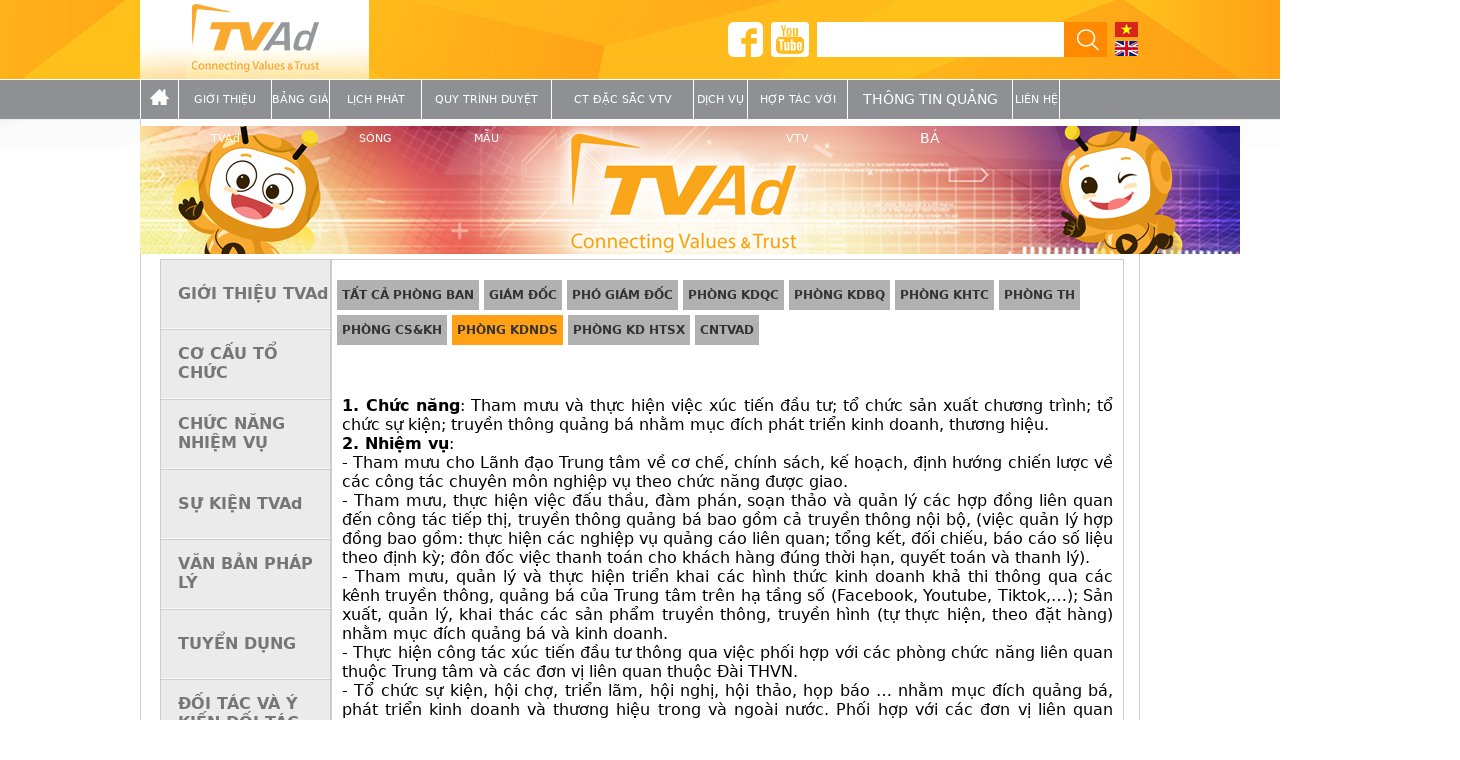

--- FILE ---
content_type: text/html; charset=utf-8
request_url: http://tvad.com.vn/phong-ban/12
body_size: 11651
content:


<html lang="vi">
<head>
    <meta http-equiv="Content-Type" content="text/html; charset=utf-8">
    <meta name="viewport" content="width=device-width, initial-scale=1.0">
    <title>Ph&#242;ng KDNDS | TVAd</title>
    <meta name="description" content="Quản c&#225;o TVAd" />
    <meta name="keywords" content="TVAd" />
    <meta name="title" content="TVAd" />
    <meta name="generator" content="Bản quyền 2026 Trung t&#226;m quản c&#225;o v&#224; dịch vụ truyền h&#236;nh" />
        <link href="/Content/favicon.ico" type="image/x-icon" rel="shortcut icon" />
    <meta property="og:type" content="product,service,news">
    <meta itemprop="address" property="og:site_name" content="Trung tập quản c&#225;o v&#224; dịc vụ truyền h&#236;nh">
    <meta itemprop="url" property="og:url" content="http://tvad.com.vn/phong-ban/12" />
    <meta itemprop="thumbnailUrl" property="og:image" content="http://tvad.com.vn/Content/uploaded/image//2016/05/11/logo_1.jpg" />
    <meta itemprop="headline" property="og:title" content="Ph&#242;ng KDNDS" />
    <meta itemprop="description" property="og:description" content="Quản c&#225;o TVAd" />

    <script type="text/javascript" src="http://ajax.googleapis.com/ajax/libs/jquery/1.10.2/jquery.min.js"></script>
    <script type="text/javascript" src="/Content/fancyBox/jquery.fancybox.js?v=2.1.5"></script>
    <link rel="stylesheet" type="text/css" href="/Content/fancyBox/jquery.fancybox.css?v=2.1.5" media="screen" />
    <script type="text/javascript" src="/Content/js/jquery.dropdown.min.js"></script>
    <script type="text/javascript" src="/Content/js/waltzerjs.js"></script>
    
    <link href="/Content/Css/style-sub1.css" rel="stylesheet" type="text/css" />
    <link href="/Content/Css/tab-hienthi.css" rel="stylesheet" type="text/css" />

    <link href="/Content/Css/tab-banggia-sub.css" rel="stylesheet" type="text/css" />
    <link rel="stylesheet" type="text/css" href="/Content/Css/jquery.jscrollpane.codrops2.css" />
    
    <script src="/Scripts/jquery-2.1.4.min.js"></script>
    <script src="/Scripts/jQuery.tmpl.min.js"></script>
    <script type="text/javascript" src="/Content/js/jquery.prettyphoto.js"></script>
    <script type="text/javascript" src="/Content/js/theme-settings.js"></script>


    <!-- the mousewheel plugin -->
    
    <!-- the jScrollPane script -->
<script type="text/javascript" src="https://cdnjs.cloudflare.com/ajax/libs/jquery-mousewheel/3.1.13/jquery.mousewheel.min.js"></script>

    <script type="text/javascript" src="/Content/js/jquery.jscrollpane.min.js"></script>
    <script type="text/javascript" src="/Content/js/scroll-startstop.events.jquery.js"></script>
    <script type="text/javascript" src="/Content/js/jScrollPane.js"></script>

    <link rel='stylesheet' href='/Content/Css/Extention.css' type='text/css' />
    <script type="text/javascript" src="/Content/js/Extention.js"></script>
    <meta property="fb:admins" content="100004305489291"/> 
	<meta property="fb:admins" content="100010464003928"/> <meta property="fb:admins" content="100022940059676"/> 
	<meta property="fb:app_id" content="394187834378563"/>  
	 <meta name="generator" content="Nguyễn Thế Lai, email: nguyenthelai@tvad-vtv.vn " />

    <script src="/Content/Plusin/galleriaAzur/galleria-1.4.2.min.js"></script>
    <script type="text/javascript">
        Galleria.loadTheme('/Content/Plusin/galleriaAzur/galleria.azur.min.js');
    </script>
</head>
<body>
    <div class="main" id="WrapperContent">
<div class="header">
    <div class="header-block">
        <div class="logo"><a href="/"><img src="http://tvad.com.vn/Content/uploaded/image//2018/04/03/logo-moi.png" /></a></div>
        <div class="header-right">
            <div class="header-ico-fb"><a href="http://www.facebook.com/TVAd01"></a></div>
            <div class="header-ico-yt"><a href="https://www.youtube.com/channel/UCbZRzbCp0yELYpCUlc0hP7w"></a></div>
            <div class="search_body">
			   <script>
			  (function() {
				var cx = '004530104250256850742:lt-qynbi6zm';
				var gcse = document.createElement('script');
				gcse.type = 'text/javascript';
				gcse.async = true;
				gcse.src = 'https://cse.google.com/cse.js?cx=' + cx;
				var s = document.getElementsByTagName('script')[0];
				s.parentNode.insertBefore(gcse, s);
			  })();
				</script>
				<gcse:search></gcse:search>  
            </div>
                <div class="header-ico-vi"><a title="Việt Nam" href="/common/changerlanguageredirect/1"></a></div>
                <div class="header-ico-en"><a title="English" href="/common/changerlanguageredirect/2"></a></div>
        </div>
        <div id="menu_tab" style="position:relative;">
            <ul class="menu">
                <li><a href="/" class="nav1"><img src="/Content/images/ico-home.png" style="margin-top:9px;" /></a></li>
                <li><a href="/gtp-gioi-thieu-tvad" style="text-transform:none" class="nav2">GIỚI THIỆU TVAd </a></li>
                <li><a href="/bang-gia" class="nav5">Bảng gi&#225;</a></li>
                <li><a href="/lich-phat-song" class="nav6">Lịch Ph&#225;t s&#243;ng</a></li>
                <li><a href="/quy-trinh-duyet-mau" class="nav7">Quy tr&#236;nh duyệt mẫu</a></li>
                <!-- <li><a href="/thong-tin-san-pham-quang-cao" class="nav10">CT Đặc Sắc VTV</a></li> -->
				<li><a href="http://ecatalog.tvad.com.vn/" target="_blank" class="nav10">CT Đặc Sắc VTV</a></li>
                <li><a href="/dich-vu" class="nav8">Dịch vụ </a></li>
                <li><a href="/cac-chuong-trinh-tai-tro-51" class="nav9">Hợp t&#225;c với VTV</a></li>
                <li>
                    <span class="view_more_list nav11">Th&#244;ng tin quảng b&#225;</span>
                    <ul>
                        <li><a href="/thong-tin-phim" class="nav11" >Th&#244;ng tin phim</a></li>
                        <li><a href="/thong-tin-chuong-trinh" class="nav11">Th&#244;ng tin chương tr&#236;nh</a></li>
                        <li><a href="/thong-tin-su-kien" class="nav11">Th&#244;ng tin sự kiện</a></li>
                            <li><a href="/tin-tuc-nganh-26" class="nav11">Tin tức ngành</a></li>
                    </ul>
                </li>
                 
                <li><a href="/lien-he" class="nav4">Li&#234;n hệ</a></li>
            </ul>
        </div>
    </div>
</div>
<style>
    .nav12 {
        background: rgb(128, 128, 128) none repeat scroll 0 0;
        border-left: 1px solid rgb(204, 204, 204);
        border-top: 3px solid #42a988;
        height: 26px;
        padding: 10px 6px 0;
        margin-top: 1px;
        float: left;
        z-index: 2000;
    }
</style>
<script>

    $(document).ready(function (e) {
        var url = window.location.pathname.toLowerCase();
        $.each($("ul.menu li > a"), function () {
            if (url.indexOf($(this).attr('href')) >= 0) {
                $(this).css('background-color', '#767676'); 
            }
        });
        $.each($("ul.menu ul a"), function () {
            if (url.indexOf($(this).attr('href')) >= 0) {
                $("ul.menu span").css('background-color', '#767676');
            }
        });
        if (url != '/') {
            $('.nav1').css('background-color', '');
        }
    });
</script> 
<style type="text/css">
   ul.menu li span.view_more_list {
    width: 148px;
}
</style>
        <div class="topads" style="text-align:center">
            <div style="text-align: center;margin-top:6px"><img alt="" src="http://tvad.com.vn/Content/uploaded//editorimages/2022/04/07/TopBar.jpg" style="height:128px; line-height:20px; width:1100px" /></div>

        </div>
        



<div class="WrapperPage">
    <input name="__RequestVerificationToken" type="hidden" value="IqzkEKw_m1GBcbdBufzR9-GMKLdC7pkzeoYD0rztWaXskoZVNYBvkCzY2NtI0HZKaHO5OxbGpNpAgCsvkTDKu8zotIpwiSzrOYrmULBeMSY1" />
    <div class="resize">
        <div class="bg_top"></div>
        <div class="cl-left">
            <div class="left-menu">
                 
<div>
    <a class=" " href="/gtp-gioi-thieu-tvad">GIỚI THIỆU TVAd</a>
</div> 
        <div>
            <a href="/gtp-co-cau-to-chuc/7" >CƠ CẤU TỔ CHỨC</a>
        </div>
        <div>
            <a href="/gtp-chuc-nang-nhiem-vu/30" >CHỨC NĂNG NHIỆM VỤ</a>
        </div>
        <div>
            <a href="/gtc-su-kien-tvad-12" >SỰ KIỆN TVAd</a>
        </div>
        <div>
            <a href="/gtc-van-ban-phap-ly-15" >VĂN BẢN PH&#193;P L&#221;</a>
        </div>
        <div>
            <a href="/gtc-tuyen-dung-11" >TUYỂN DỤNG</a>
        </div>
<div>
    <a href="/doi-tac-va-y-kien-doi-tac" >ĐỐI T&#193;C V&#192; &#221; KIẾN ĐỐI T&#193;C</a>
</div>
                 
            </div>
        </div>
        <div class="cl-center" style="min-height: 480px">
            <div style="width: 100%; min-height: 90px; padding: 10px 0 0 0">
                <ul class="tabs" style="width: 100%; margin: 5px 0px; line-height: 30px; height: auto" id="ulDeptList">
                        <li id="liDept_0"><a href="/phong-ban">Tất cả ph&#242;ng ban</a></li>
                            <li id="liDept_4"><a href="/phong-ban/4">Gi&#225;m đốc</a></li>
                            <li id="liDept_5"><a href="/phong-ban/5">Ph&#243; gi&#225;m đốc</a></li>
                            <li id="liDept_7"><a href="/phong-ban/7">Ph&#242;ng KDQC</a></li>
                            <li id="liDept_8"><a href="/phong-ban/8">Ph&#242;ng KDBQ</a></li>
                            <li id="liDept_9"><a href="/phong-ban/9">Ph&#242;ng KHTC</a></li>
                            <li id="liDept_10"><a href="/phong-ban/10">Ph&#242;ng TH</a></li>
                            <li id="liDept_11"><a href="/phong-ban/11">Ph&#242;ng CS&amp;KH</a></li>
                            <li id="liDept_12"><a href="/phong-ban/12">Ph&#242;ng KDNDS</a></li>
                            <li id="liDept_13"><a href="/phong-ban/13">Ph&#242;ng KD HTSX</a></li>
                            <li id="liDept_14"><a href="/phong-ban/14">CNTVAd</a></li>
                </ul>
                <div class="clear:both"></div>
            </div>
            <div style="margin: 10px 0px; padding: 10px; height: auto">
<p style="text-align: justify;"><strong>1. Chức năng</strong>: Tham mưu v&agrave; thực hiện việc x&uacute;c tiến đầu tư; tổ chức sản xuất chương tr&igrave;nh; tổ chức sự kiện; truyền th&ocirc;ng quảng b&aacute; nhằm mục đ&iacute;ch ph&aacute;t triển kinh doanh, thương hiệu.<br />
<strong>2. Nhiệm vụ</strong>:<br />
- Tham mưu cho L&atilde;nh đạo Trung t&acirc;m về cơ chế, ch&iacute;nh s&aacute;ch, kế hoạch, định hướng chiến lược về c&aacute;c c&ocirc;ng t&aacute;c chuy&ecirc;n m&ocirc;n nghiệp vụ theo chức năng được giao.<br />
- Tham mưu, thực hiện việc đấu thầu, đ&agrave;m ph&aacute;n, soạn thảo v&agrave; quản l&yacute; c&aacute;c hợp đồng li&ecirc;n quan đến c&ocirc;ng t&aacute;c tiếp thị, truyền th&ocirc;ng quảng b&aacute; bao gồm cả truyền th&ocirc;ng nội bộ, (việc quản l&yacute; hợp đồng bao gồm: thực hiện c&aacute;c nghiệp vụ quảng c&aacute;o li&ecirc;n quan; tổng kết, đối chiếu, b&aacute;o c&aacute;o số liệu theo định kỳ; đ&ocirc;n đốc việc thanh to&aacute;n cho kh&aacute;ch h&agrave;ng đ&uacute;ng thời hạn, quyết to&aacute;n v&agrave; thanh l&yacute;).<br />
- Tham mưu, quản l&yacute; v&agrave; thực hiện triển khai c&aacute;c h&igrave;nh thức kinh doanh khả thi th&ocirc;ng qua c&aacute;c k&ecirc;nh truyền th&ocirc;ng, quảng b&aacute; của Trung t&acirc;m tr&ecirc;n hạ tầng số (Facebook, Youtube, Tiktok,&hellip;); Sản xuất, quản l&yacute;, khai th&aacute;c c&aacute;c sản phẩm truyền th&ocirc;ng, truyền h&igrave;nh (tự thực hiện, theo đặt h&agrave;ng) nhằm mục đ&iacute;ch quảng b&aacute; v&agrave; kinh doanh.<br />
- Thực hiện c&ocirc;ng t&aacute;c x&uacute;c tiến đầu tư th&ocirc;ng qua việc phối hợp với c&aacute;c ph&ograve;ng chức năng li&ecirc;n quan thuộc Trung t&acirc;m v&agrave; c&aacute;c đơn vị li&ecirc;n quan thuộc Đ&agrave;i THVN.<br />
- Tổ chức sự kiện, hội chợ, triển l&atilde;m, hội nghị, hội thảo, họp b&aacute;o &hellip; nhằm mục đ&iacute;ch quảng b&aacute;, ph&aacute;t triển kinh doanh v&agrave; thương hiệu trong v&agrave; ngo&agrave;i nước. Phối hợp với c&aacute;c đơn vị li&ecirc;n quan thuộc Đ&agrave;i THVN v&agrave; c&aacute;c ph&ograve;ng chức năng thuộc Trung t&acirc;m thực hiện tổ chức Hội nghị Kh&aacute;ch h&agrave;ng thường ni&ecirc;n của Đ&agrave;i THVN.<br />
- Tổ chức thực hiện v&agrave; quản l&yacute; hoạt động kinh doanh của Trung t&acirc;m th&ocirc;ng qua c&ocirc;ng t&aacute;c: kinh doanh c&aacute;c sản phẩm, dịch vụ gắn với thương hiệu; c&aacute;c sản phẩm, dịch vụ ngo&agrave;i s&oacute;ng.<br />
- Quản l&yacute; lao động, t&agrave;i sản vật tư được giao, đề xuất nhu cầu về lao động v&agrave; bố tr&iacute; lao động của ph&ograve;ng, tr&igrave;nh Gi&aacute;m đốc quyết định.<br />
- Tổ chức thực h&agrave;nh tiết kiệm, chống l&atilde;ng ph&iacute; trong mảng việc được ph&acirc;n c&ocirc;ng.<br />
- Thực hiện nhiệm vụ kh&aacute;c khi được Gi&aacute;m đốc ph&acirc;n c&ocirc;ng.</p>
            </div>
                <div style="margin: 5px 2px 0px 2px; border: 1px solid #ccc; height: 540px;" id="divEmpListWrapper">
                        <table class="employees-table" style="width: 776px !important">
                            <tr class="tb-head" style="color: #474747">
                                <td width="4%" style="background-color: #DEDEDE">STT</td>
                                <td width="20%">Họ t&#234;n</td>
                                <td width="9%" style="background-color: #DEDEDE">Năm sinh</td>
                                <td width="25%">Chức vụ</td>
                                <td width="13%" style="background-color: #DEDEDE"> Điện thoại</td>
                                <td width="29%">E-mail</td>
                            </tr>
                        </table>
                        <div id="tableEmployeeListContainer" style="height: 500px; width: 100%">
                            <table class="employees-table" style="width: 776px" id="tableEmployeeListDetails">
                                    <tr style="text-align: center" class="tbody-content">
                                        <td width="4%">1</td>
                                        <td width="20%"><a href="/phong-ban-nv/12/172">Nguyễn Minh Dũng</a></td>
                                        <td width="9%">1980</td>
                                        <td width="25%">Trưởng ph&#242;ng</td>
                                        <td width="13%" style="word-break: break-all;">0915668968</td>
                                        <td width="29%" style="word-break: break-all;">nguyenminhdung@tvad-vtv.vn</td>
                                    </tr>
                                    <tr style="text-align: center" class="tbody-content">
                                        <td width="4%">2</td>
                                        <td width="20%"><a href="/phong-ban-nv/12/115">Vũ Ngọc Thắng</a></td>
                                        <td width="9%">1980</td>
                                        <td width="25%">Ph&#243; Trưởng Ph&#242;ng</td>
                                        <td width="13%" style="word-break: break-all;">0912681808</td>
                                        <td width="29%" style="word-break: break-all;">vungocthang@tvad-vtv.vn</td>
                                    </tr>
                                    <tr style="text-align: center" class="tbody-content">
                                        <td width="4%">3</td>
                                        <td width="20%"><a href="/phong-ban-nv/12/108">H&#224; Thị Mai Linh</a></td>
                                        <td width="9%">1986</td>
                                        <td width="25%">Ph&#243; Trưởng ph&#242;ng</td>
                                        <td width="13%" style="word-break: break-all;">0972968999</td>
                                        <td width="29%" style="word-break: break-all;">hamailinh@tvad-vtv.vn</td>
                                    </tr>
                                    <tr style="text-align: center" class="tbody-content">
                                        <td width="4%">4</td>
                                        <td width="20%"><a href="/phong-ban-nv/12/181">Dương Th&#224;nh Đạt</a></td>
                                        <td width="9%">1995</td>
                                        <td width="25%">Chuy&#234;n vi&#234;n</td>
                                        <td width="13%" style="word-break: break-all;">0961039195</td>
                                        <td width="29%" style="word-break: break-all;">duongthanhdat@tvad-vtv.vn</td>
                                    </tr>
                                    <tr style="text-align: center" class="tbody-content">
                                        <td width="4%">5</td>
                                        <td width="20%"><a href="/phong-ban-nv/12/180">Chu Thị Th&#249;y Dương</a></td>
                                        <td width="9%">1996</td>
                                        <td width="25%">Chuy&#234;n vi&#234;n</td>
                                        <td width="13%" style="word-break: break-all;">0373300673</td>
                                        <td width="29%" style="word-break: break-all;">chuthuyduong@tvad-vtv.vn</td>
                                    </tr>
                                    <tr style="text-align: center" class="tbody-content">
                                        <td width="4%">6</td>
                                        <td width="20%"><a href="/phong-ban-nv/12/179">Đỗ Minh Anh</a></td>
                                        <td width="9%">2001</td>
                                        <td width="25%">Chuy&#234;n vi&#234;n</td>
                                        <td width="13%" style="word-break: break-all;">0963939895</td>
                                        <td width="29%" style="word-break: break-all;">dominhanh@tvad-vtv.vn</td>
                                    </tr>
                                    <tr style="text-align: center" class="tbody-content">
                                        <td width="4%">7</td>
                                        <td width="20%"><a href="/phong-ban-nv/12/175">Nguyễn Cơ Thạch</a></td>
                                        <td width="9%">1994</td>
                                        <td width="25%">Chuy&#234;n vi&#234;n</td>
                                        <td width="13%" style="word-break: break-all;">0377508196</td>
                                        <td width="29%" style="word-break: break-all;">nguyencothach@tvad-vtv.vn</td>
                                    </tr>
                                    <tr style="text-align: center" class="tbody-content">
                                        <td width="4%">8</td>
                                        <td width="20%"><a href="/phong-ban-nv/12/174">Nguyễn Thu  Huệ</a></td>
                                        <td width="9%">1982</td>
                                        <td width="25%">Chuy&#234;n vi&#234;n ch&#237;nh</td>
                                        <td width="13%" style="word-break: break-all;">0913160099</td>
                                        <td width="29%" style="word-break: break-all;">nguyenthuhue@tvad-vtv.vn</td>
                                    </tr>
                                    <tr style="text-align: center" class="tbody-content">
                                        <td width="4%">9</td>
                                        <td width="20%"><a href="/phong-ban-nv/12/173">L&#234; Qu&#253; Đ&#244;ng</a></td>
                                        <td width="9%">1983</td>
                                        <td width="25%">Chuy&#234;n vi&#234;n</td>
                                        <td width="13%" style="word-break: break-all;">0982237749</td>
                                        <td width="29%" style="word-break: break-all;">lequydong@tvad-vtv.vn</td>
                                    </tr>
                                    <tr style="text-align: center" class="tbody-content">
                                        <td width="4%">10</td>
                                        <td width="20%"><a href="/phong-ban-nv/12/146">Trần L&#234; Cẩm Chi</a></td>
                                        <td width="9%">1992</td>
                                        <td width="25%">Chuy&#234;n vi&#234;n</td>
                                        <td width="13%" style="word-break: break-all;">0904387395</td>
                                        <td width="29%" style="word-break: break-all;">tranlecamchi@tvad-vtv.vn</td>
                                    </tr>
                                    <tr style="text-align: center" class="tbody-content">
                                        <td width="4%">11</td>
                                        <td width="20%"><a href="/phong-ban-nv/12/122">Trần Văn Ch&#225;c</a></td>
                                        <td width="9%">1986</td>
                                        <td width="25%">Kỹ sư</td>
                                        <td width="13%" style="word-break: break-all;">0973034396</td>
                                        <td width="29%" style="word-break: break-all;">tranvanchac@tvad-vtv.vn</td>
                                    </tr>
                                    <tr style="text-align: center" class="tbody-content">
                                        <td width="4%">12</td>
                                        <td width="20%"><a href="/phong-ban-nv/12/121">Nguyễn Tiến  Dương</a></td>
                                        <td width="9%">1985</td>
                                        <td width="25%">Kỹ thuật vi&#234;n</td>
                                        <td width="13%" style="word-break: break-all;">0904999902</td>
                                        <td width="29%" style="word-break: break-all;">nguyentienduong@tvad-vtv.vn</td>
                                    </tr>
                                    <tr style="text-align: center" class="tbody-content">
                                        <td width="4%">13</td>
                                        <td width="20%"><a href="/phong-ban-nv/12/120">Nguyễn Văn Trường</a></td>
                                        <td width="9%">1971</td>
                                        <td width="25%">Quay phim vi&#234;n</td>
                                        <td width="13%" style="word-break: break-all;">0912318313</td>
                                        <td width="29%" style="word-break: break-all;">nguyenvantruong@tvad-vtv.vn</td>
                                    </tr>
                                    <tr style="text-align: center" class="tbody-content">
                                        <td width="4%">14</td>
                                        <td width="20%"><a href="/phong-ban-nv/12/113">Đỗ Phan Long</a></td>
                                        <td width="9%">1967</td>
                                        <td width="25%">Kỹ sư CĐ</td>
                                        <td width="13%" style="word-break: break-all;">0913203772</td>
                                        <td width="29%" style="word-break: break-all;">dophanlong@tvad-vtv.vn</td>
                                    </tr>
                                    <tr style="text-align: center" class="tbody-content">
                                        <td width="4%">15</td>
                                        <td width="20%"><a href="/phong-ban-nv/12/74">Nguyễn L&#234; Minh</a></td>
                                        <td width="9%">1975</td>
                                        <td width="25%">Kỹ sư</td>
                                        <td width="13%" style="word-break: break-all;">0988281175</td>
                                        <td width="29%" style="word-break: break-all;">nguyenleminh@tvad-vtv.vn</td>
                                    </tr>
                                    <tr style="text-align: center" class="tbody-content">
                                        <td width="4%">16</td>
                                        <td width="20%"><a href="/phong-ban-nv/12/11">Nguyễn Thế  Lai</a></td>
                                        <td width="9%">1981</td>
                                        <td width="25%">Kỹ sư</td>
                                        <td width="13%" style="word-break: break-all;">0981830139</td>
                                        <td width="29%" style="word-break: break-all;">nguyenthelai@tvad-vtv.vn</td>
                                    </tr>
                            </table>
                        </div>
                </div>
        </div>
        <div class="cl-right">
            
                 <div class="tin-nhieu-nhat">Tin đọc nhiều nhất</div>
    <div class="tin-noi-bat-nd">
            <span><a href="/su-kien-khac-41/vtv-va-vcci-ky-ket-thoa-thuan-hop-tac-thuc-day-phat-trien-doanh-nghiep-giai-doan-2025-2028-2622">VTV v&#224; VCCI k&#253; kết thỏa thuận hợp t&#225;c th&#250;c đẩy ph&#225;t triển doanh nghiệp giai đoạn 2025 - 2028</a></span>
            <span><a href="/van-ban-phap-ly-15/hop-tac-khung-ct-gt-21h30-t7-hang-tuan-tren-vtv3-2649">Hợp t&#225;c khung CT GT 21h30 T7 h&#224;ng tuần tr&#234;n VTV3</a></span>
            <span><a href="/cac-ct-moi-hop-tac-lien-ket-50/danh-sach-format-de-xuat-kenh-vtv3-nam-2025-2441">Danh s&#225;ch format đề xuất k&#234;nh VTV3 năm 2025</a></span>
            <span><a href="/cac-ct-moi-hop-tac-lien-ket-50/hop-tac-khung-phim-21h00-t2-den-t6-tren-vtv1-2437">Hợp t&#225;c khung phim 21h00 T2 đến T6 tr&#234;n VTV1</a></span>
            <span><a href="/phim-dang-phat-song-32/tram-cuu-ho-trai-tim-2364">Trạm cứu hộ tr&#225;i tim</a></span>
            <span><a href="/su-kien-thuong-nien-40/tao-quan-2024-doi-moi-kich-ban-tiep-tuc-la-mon-an-tinh-than-hap-dan-2352">T&#225;o qu&#226;n 2024: Đổi mới kịch bản, tiếp tục l&#224; m&#243;n ăn tinh thần hấp dẫn</a></span>
            <span><a href="/phim-dang-phat-song-32/gap-em-ngay-nang-2346">Gặp em ng&#224;y nắng</a></span>
            <span><a href="/van-ban-phap-ly-15/hop-tac-tai-tro-ct-tet-quy-mao-2023-2043">Hợp t&#225;c t&#224;i trợ CT Tết Qu&#253; M&#227;o 2023</a></span>
            <span><a href="/thong-tin-su-kien-21/vtv-da-chinh-thuc-so-huu-ban-quyen-fifa-world-cup-2022™-2034">VTV đ&#227; ch&#237;nh thức sở hữu bản quyền FIFA World Cup 2022™</a></span>
            <span><a href="/chuong-trinh-sap-phat-song-38/dai-thvn-cong-bo-ke-hoach-phat-song-vong-chung-ket-uefa-euro-2020™-1576">Đ&#224;i THVN c&#244;ng bố kế hoạch ph&#225;t s&#243;ng V&#242;ng Chung kết UEFA EURO 2020™</a></span>
    </div>

            <div style="text-align: center;"><a href="https://tvad.com.vn/chuong-trinh-dang-phat-song-37/diem-hen-tai-nang-2025-chinh-thuc-ra-mat-san-choi-am-nhac-moi-tren-vtv-2555"><img src="http://tvad.com.vn/Content/uploaded//editorimages/2025/04/25/DiemHenTaiNang_315x390.jpg" style="height:390px; width:315px" /></a><br />
&nbsp;</div>

<div style="text-align: center;"><a href="http://tvad.com.vn/phim-dang-phat-song-32/quy-tu-ho-lee-1447"><img alt="" src="http://tvad.com.vn/Content/uploaded//editorimages/2020/10/09/QuyTocHoLee_315x390.jpg" style="height:390px; width:315px" /></a></div>


        </div>
        <div class="clr"></div>
    </div>
    <div class="footer">
<div class="footer_resize">
<div class="logo-ft" style="width:200px;height:65px;"><span style="font-size:14px"><a href="#"><img src="http://tvad.com.vn/Content/uploaded//editorimages/2016/06/24/Sologan-moi.png" style="height:74px; width:158px" /></a></span></div>

<div style="float: left; width: 500px;"><br />
<span style="font-family:tahoma,geneva,sans-serif"><span style="color:#A9A9A9">Đ&Agrave;I TRUYỀN H&Igrave;NH VIỆT NAM<br />
TRUNG T&Acirc;M QUẢNG C&Aacute;O V&Agrave; KHAI TH&Aacute;C BẢN QUYỀN</span></span><br />
<span style="font-size:14px"><span style="color:rgb(255, 160, 21)">Copyright 2016 - Vietnam Television Advertising and Copyright</span></span><br />
<span style="color:rgb(169, 169, 169); font-size:14px; line-height:1.6">Giấy ph&eacute;p hoạt động trang th&ocirc;ng tin&nbsp;điện tử số 62/GP-TTĐT cấp ng&agrave;y 04/06/2009</span><br />
<span style="color:rgb(169, 169, 169); font-size:14px; line-height:1.6">Tổng đ&agrave;i TVAd : (024)38310207</span>

<div>&nbsp;</div>
</div>

<div style="float: right; padding: 19px 0px 0px; color: rgb(85, 85, 85);">
<div><span style="font-size:14px"><span style="color:#A9A9A9">Cấm sao ch&eacute;p dưới mọi h&igrave;nh thức nếu kh&ocirc;ng c&oacute; sự chấp thuận bằng văn bản.</span></span></div>

<div><span style="font-size:14px"><span style="color:#A9A9A9">Ghi r&otilde; nguồn khi ph&aacute;t h&agrave;nh nội dung website n&agrave;y</span></span></div>
</div>
</div>
</div>

</div>


<style type="text/css">
    .tin-noi-bat-nd a, .box-3-txtsub a {
        overflow: hidden;
    }

    .item a span {
        height: 43px;
        overflow: hidden;
    }

    .outerWrapper .mask {
        float: left;
    }

    .listin-hienthi-1 img {
        display: block;
        height: 100%;
    }

    .thong-tin-phim {
        margin-top: 0;
    }

    .tab_container {
        margin-bottom: 20px;
    }

    .tab_container {
        height: auto;
    }

    div.pagination {
        margin: 30px 0 9px;
    }

    ul#ulDeptList li {
        margin: 5px 0 0 5px !important;
    }

        ul#ulDeptList li a {
            padding: 0 5px !important;
        }
</style>

    </div>
    <div id="PopupTopgun">  </div>
    
    <script type="text/javascript" src="/Content/js/jquery.prettyphoto.js"></script>
    <script type="text/javascript" src="/Content/js/theme-settings.js"></script>
    


    <script type="text/javascript">
        function createScrollbar() {

            // the element we want to apply the jScrollPane
            var $el = $('#tableEmployeeListContainer').jScrollPane({
                verticalGutter: -16,
                height: '230px'

            }),
				// the extension functions and options
                extensionPlugin = {

                    extPluginOpts: {
                        // speed for the fadeOut animation
                        mouseLeaveFadeSpeed: 500,
                        // scrollbar fades out after hovertimeout_t milliseconds
                        hovertimeout_t: 1000,
                        // if set to false, the scrollbar will be shown on mouseenter and hidden on mouseleave
                        // if set to true, the same will happen, but the scrollbar will be also hidden on mouseenter after "hovertimeout_t" ms
                        // also, it will be shown when we start to scroll and hidden when stopping
                        useTimeout: false,
                        // the extension only applies for devices with width > deviceWidth
                        deviceWidth: 980
                    },
                    hovertimeout: null, // timeout to hide the scrollbar
                    isScrollbarHover: false,// true if the mouse is over the scrollbar
                    elementtimeout: null,	// avoids showing the scrollbar when moving from inside the element to outside, passing over the scrollbar
                    isScrolling: false,// true if scrolling
                    addHoverFunc: function () {

                        // run only if the window has a width bigger than deviceWidth
                        if ($(window).width() <= this.extPluginOpts.deviceWidth) return false;

                        var instance = this;

                        // functions to show / hide the scrollbar
                        $.fn.jspmouseenter = $.fn.show;
                        $.fn.jspmouseleave = $.fn.fadeOut;

                        // hide the jScrollPane vertical bar
                        var $vBar = this.getContentPane().siblings('.jspVerticalBar').hide();

                        /*
                         * mouseenter / mouseleave events on the main element
                         * also scrollstart / scrollstop -  Padolsey : http://james.padolsey.com/javascript/special-scroll-events-for-jquery/
                         */
                        $el.bind('mouseenter.jsp', function () {

                            // show the scrollbar
                            $vBar.stop(true, true).jspmouseenter();

                            if (!instance.extPluginOpts.useTimeout) return false;

                            // hide the scrollbar after hovertimeout_t ms
                            clearTimeout(instance.hovertimeout);
                            instance.hovertimeout = setTimeout(function () {
                                // if scrolling at the moment don't hide it
                                if (!instance.isScrolling)
                                    $vBar.stop(true, true).jspmouseleave(instance.extPluginOpts.mouseLeaveFadeSpeed || 0);
                            }, instance.extPluginOpts.hovertimeout_t);


                        }).bind('mouseleave.jsp', function () {

                            // hide the scrollbar
                            if (!instance.extPluginOpts.useTimeout)
                                $vBar.stop(true, true).jspmouseleave(instance.extPluginOpts.mouseLeaveFadeSpeed || 0);
                            else {
                                clearTimeout(instance.elementtimeout);
                                if (!instance.isScrolling)
                                    $vBar.stop(true, true).jspmouseleave(instance.extPluginOpts.mouseLeaveFadeSpeed || 0);
                            }

                        });

                        if (this.extPluginOpts.useTimeout) {

                            $el.bind('scrollstart.jsp', function () {

                                // when scrolling show the scrollbar
                                clearTimeout(instance.hovertimeout);
                                instance.isScrolling = true;
                                $vBar.stop(true, true).jspmouseenter();

                            }).bind('scrollstop.jsp', function () {

                                // when stop scrolling hide the scrollbar (if not hovering it at the moment)
                                clearTimeout(instance.hovertimeout);
                                instance.isScrolling = false;
                                instance.hovertimeout = setTimeout(function () {
                                    if (!instance.isScrollbarHover)
                                        $vBar.stop(true, true).jspmouseleave(instance.extPluginOpts.mouseLeaveFadeSpeed || 0);
                                }, instance.extPluginOpts.hovertimeout_t);

                            });

                            // wrap the scrollbar
                            // we need this to be able to add the mouseenter / mouseleave events to the scrollbar
                            var $vBarWrapper = $('<div/>').css({
                                position: 'absolute',
                                left: $vBar.css('left'),
                                top: $vBar.css('top'),
                                right: $vBar.css('right'),
                                bottom: $vBar.css('bottom'),
                                width: $vBar.width(),
                                height: $vBar.height()
                            }).bind('mouseenter.jsp', function () {

                                clearTimeout(instance.hovertimeout);
                                clearTimeout(instance.elementtimeout);

                                instance.isScrollbarHover = true;

                                // show the scrollbar after 100 ms.
                                // avoids showing the scrollbar when moving from inside the element to outside, passing over the scrollbar
                                instance.elementtimeout = setTimeout(function () {
                                    $vBar.stop(true, true).jspmouseenter();
                                }, 100);

                            }).bind('mouseleave.jsp', function () {

                                // hide the scrollbar after hovertimeout_t
                                clearTimeout(instance.hovertimeout);
                                instance.isScrollbarHover = false;
                                instance.hovertimeout = setTimeout(function () {
                                    // if scrolling at the moment don't hide it
                                    if (!instance.isScrolling)
                                        $vBar.stop(true, true).jspmouseleave(instance.extPluginOpts.mouseLeaveFadeSpeed || 0);
                                }, instance.extPluginOpts.hovertimeout_t);

                            });

                            $vBar.wrap($vBarWrapper);

                        }

                    }

                },

					// the jScrollPane instance
                jspapi = $el.data('jsp');

            // extend the jScollPane by merging
            $.extend(true, jspapi, extensionPlugin);
            jspapi.addHoverFunc();

        };
    </script>
    <script type="text/javascript">
        function addAntiForgeryToken(data) {
            if (!data) {
                data = {};
            }
            var tokenInput = $('input[name=__RequestVerificationToken]');
            if (tokenInput.length) {
                data.__RequestVerificationToken = tokenInput.val();
            }
            return data;
        };

        $(document).ready(function () {
            $('#liDept_0').removeClass('active');
            $('#liDept_' + 12).addClass('active');
            $('#liDept_' + 12).find('a').removeAttr("href");

            var hasTableData = 16 > 0 ? true : false;
            if(hasTableData)

                createScrollbar();
                //$('#tableEmployeeListContainer').jScrollPane();
                //ScrollPane("#tableEmployeeListContainer");

        });
    </script>

    <div id="fb-root"></div>
	<script>(function(d, s, id) {
  var js, fjs = d.getElementsByTagName(s)[0];
  if (d.getElementById(id)) return;
  js = d.createElement(s); js.id = id;
  js.src = 'https://connect.facebook.net/vi_VN/sdk.js#xfbml=1&version=v2.12&appId=394187834378563&autoLogAppEvents=1';
  fjs.parentNode.insertBefore(js, fjs);
}(document, 'script', 'facebook-jssdk'));</script>
    <script> 
        $(document).ready(function () {
            SetHeightColl();
        });
        function SetHeightColl() {
            var colleft = $(".cl-left");
            var colleftbanggia = $(".cl-left-banggia");
            var colleftvideo = $(".cl-left-video");
            var colcenter = $(".cl-center");
            var colright = $(".cl-right");
            var colrightvideo = $(".cl-right-video");

            var colheight = colleft.height();

            if (colheight < colleftbanggia.height()) {
                colheight = colleftbanggia.height();
            }
            if (colheight < colleftvideo.height()) {
                colheight = colleftvideo.height();
            }
            if (colheight < colcenter.height()) {
                colheight = colcenter.height();
            }
            if (colheight < colright.height()) {
                colheight = colright.height();
            }

            if (colheight < colrightvideo.height()) {
                colheight = colrightvideo.height();
            }
            colleft.height(colheight);
            colcenter.height(colheight);
            colright.height(colheight);
            colleftbanggia.height(colheight);
            colleftvideo.height(colheight);
            colrightvideo.height(colheight);
        }
    </script>
    <div id="home-poup-info"></div> 
</body>
</html>


--- FILE ---
content_type: text/css
request_url: http://tvad.com.vn/Content/fancyBox/jquery.fancybox.css?v=2.1.5
body_size: 2014
content:
/*! fancyBox v2.1.5 fancyapps.com | fancyapps.com/fancybox/#license */
.fancybox-wrap {
   
}

.fancybox-wrap,
.fancybox-skin,
.fancybox-outer,
.fancybox-inner,
.fancybox-image,
.fancybox-wrap iframe,
.fancybox-wrap object,
.fancybox-nav,
.fancybox-nav span,
.fancybox-tmp
{
	padding: 0;
	margin: 0;
	border: 0;
	outline: none;
	vertical-align: top;
}
.fancybox-wrap {
    left: 0;
    position: relative !important;
    top: auto !important;
    z-index: 8020; 
}
.fancybox-skin { 
    padding-top: 0 !important;
    position: relative;
    text-shadow: none;
}

.fancybox-opened {
	z-index: 8030;
}

.fancybox-opened .fancybox-skin { 
}

.fancybox-outer, .fancybox-inner {
	position: relative;
}

.fancybox-inner {
    height: 100% !important;
    overflow: visible !important;
    
}

.fancybox-type-iframe .fancybox-inner {
	-webkit-overflow-scrolling: touch;
}

.fancybox-error {
	color: #444;
	font: 14px/20px "helvetica neue",helvetica,arial,sans-serif;
	margin: 0;
	padding: 15px;
	white-space: nowrap;
}

.fancybox-image, .fancybox-iframe {
	display: block;
	width: 100%;
	height: 100%;
}

.fancybox-image {
	max-width: 100%;
	max-height: 100%;
}

#fancybox-loading, .fancybox-close, .fancybox-prev span, .fancybox-next span {
	background-image: url('fancybox_sprite.png');
}


.fancybox-lock body {
    margin: 0;
    overflow: auto;
}

#fancybox-loading {
    background: rgba(0, 0, 0, 0) url("/Content/fancyBox/bg_popup.png") repeat scroll 0 0;
    display: block;
    height: 100%;
    left: 0;
    padding-top: 0;
    position: absolute;
    top: 119px;
    width: 100%;
    z-index: 2000;
}
 #fancybox-loading .inner-load{
     display:block;
     width:1004px;
     height:100%;
     margin:0 auto 0; 
    background:#FFF; 


 }

  
#fancybox-loading .inner-load .loadinner3 {
    background: transparent url("/Content/images/loader.gif") no-repeat scroll center center;
    border-radius: 0;
    cursor: pointer;
    height: 103px;
    left: 50%;
    margin-left: -52px;
    /*margin-top: -51px;*/
    opacity: 0.8;
    position: absolute;
    top: 50%;
    width: 100px;
    z-index: 8060;
}
.fancybox-close {
	position: absolute;
	top: 20px;
	right: -18px;
	width: 36px;
	height: 36px;
	cursor: pointer;
	z-index: 8040;

     background: rgba(0, 0, 0, 0) url("close_detail.png") no-repeat scroll 0 0;
    cursor: pointer;
    height: 44px; 
    position: absolute; 
    width: 45px; 
}
.close_detail {
   
}

.fancybox-nav {
    /*background: transparent url("blank.gif") repeat scroll 0 0;*/
    cursor: pointer;
    height: 100px;
    position: absolute;
    text-decoration: none;
    top: 200px;
    width: 50px;
    z-index: 8040;
}

.fancybox-prev {
    left: -44px;
}


.fancybox-next {
    right: -50px;
}
.fancybox-nav span {
    cursor: pointer;
    display: block;
    height: 80px;
    margin-top:10px;
    width: 44px;
    z-index: 8040;
}

.fancybox-prev span {
	left: 0;
	background:url("prev_artc.png");
}

.fancybox-next span {
	right: 0;
	background:url("next_artc.png");
}

.fancybox-nav:hover span {
	visibility: visible;
}

.fancybox-tmp {
	position: absolute;
	top: -99999px;
	left: -99999px;
	visibility: hidden;
	max-width: 99999px;
	max-height: 99999px;
	overflow: visible !important;
}

/* Overlay helper */


.fancybox-lock .fancybox-overlay {
	/*overflow: auto;
	overflow-y: scroll;*/
}

/* Title helper */

.fancybox-title {
	visibility: hidden;
	font: normal 13px/20px "Helvetica Neue",Helvetica,Arial,sans-serif;
	position: relative;
	text-shadow: none;
	z-index: 8050;
}

.fancybox-opened .fancybox-title {
	visibility: visible;
}

.fancybox-title-float-wrap {
	position: absolute;
	bottom: 0;
	right: 50%;
	margin-bottom: -35px;
	z-index: 8050;
	text-align: center;
}

.fancybox-title-float-wrap .child {
	display: inline-block;
	margin-right: -100%;
	padding: 2px 20px;
	/*background: transparent; 
	background: rgba(0, 0, 0, 0.8);*/
	-webkit-border-radius: 15px;
	   -moz-border-radius: 15px;
	        border-radius: 15px;
	text-shadow: 0 1px 2px #222;
	color: #FFF;
	font-weight: bold;
	line-height: 24px;
	white-space: nowrap;
}

.fancybox-title-outside-wrap {
	position: relative;
	margin-top: 10px;
	color: #fff;
}

.fancybox-title-inside-wrap {
	padding-top: 10px;
}

.fancybox-title-over-wrap {
	position: absolute;
	bottom: 0;
	left: 0;
	color: #fff;
	padding: 10px;
	/*background: #000;
	background: rgba(0, 0, 0, .8);*/
}

/*Retina graphics!*/
@media only screen and (-webkit-min-device-pixel-ratio: 1.5),
	   only screen and (min--moz-device-pixel-ratio: 1.5),
	   only screen and (min-device-pixel-ratio: 1.5){

	#fancybox-loading, .fancybox-close, .fancybox-prev span, .fancybox-next span {
		/*background-image: url('fancybox_sprite@2x.png');
		background-size: 44px 152px;*/  
	}

	#fancybox-loading div {
		/*background-image: url('fancybox_loading@2x.gif');
		background-size: 24px 24px;*/ 
	}
}  



.fancybox-lock body {
   margin:0;
   overflow:auto;
}
.fancybox-overlay { 
	top: 0;
	left: 0; 
	display: none;
	z-index: 8010; 
}





.fancybox-overlay-fixed {
    /*
  
    position: fixed;
   
   */
    height: 100% !important; 
     width: 100% !important;
       padding-top: 0;
      right: 0;
    top: 0;
}
.fancybox-lock {
    /*overflow: hidden !important;
    width: auto;*/
}


.fancybox-lock-test {
    /*overflow-y: hidden !important;*/
}



--- FILE ---
content_type: text/css
request_url: http://tvad.com.vn/Content/Css/style-sub1.css
body_size: 6787
content:
@charset "utf-8";
body{margin:0;padding:0;width:100%;font-family:Segoe UI,Frutiger,Frutiger Linotype,Dejavu Sans,Helvetica Neue,Arial,sans-serif!important;background:rgba(0,0,0,0) url(../images/bg-body.jpg) no-repeat scroll center -3px!important;height:auto}
html{padding:0;margin:0}
@media screen and (max-width: 1024px) {
.main{background:rgba(0,0,0,0) url(/content/images/bg_sub_gt2.png) repeat-y scroll center center}
}
@media screen and (max-width: 1280px) {
.main{background:rgba(0,0,0,0) url(/content/images/bg_sub_gt2.png) repeat-y scroll center center}
body .footer_resize{width:1000px}
}
.header{width:100%;height:120px;padding:0;margin:0;background:url(../images/bg-header-sub.jpg) no-repeat top center;position: relative;z-index: 1000000;}
.header-block{width:1320px;height:120px;margin:0 auto;padding:0}
.logo{width:229px;height:79px;float:left}
.header-right{width:412px;height:35px;float:right;margin:22px 0 0}
.header-ico-fb a{width:35px;height:35px;background:url(../images/ico-fb.png) no-repeat;float:left;opacity:1}
.header-ico-fb a:hover{opacity:.8}
.header-ico-yt a{width:38px;height:35px;background:url(../images/ico-youtube.png) no-repeat;float:left;opacity:1;margin:0 0 0 8px}
.header-ico-yt a:hover{opacity:.8}
.search_body{background:#fff none repeat scroll 0 0;float:left;height:35px;/* line-height:35px; */margin:0 0 0 8px;position:relative;width:290px;}
.search_body input[type="text"]{margin:0 0 0 3px;width:290px;background:none;border:none;vertical-align:top;height:32px;color:#999;font-size:14px}
.search_body input[type="image"] { 
    height: 15px; 
    width: 0;
    border: none;
    border-radius: 0;
    padding: 10px 20px 10px 21px;
    background: url(/Content/images/bt-timkiem.png) no-repeat;
}
.gsc-control-cse{padding: 0px !important;background: transparent;}
.header-ico-vi a{width:23px;height:15px;background:url(../images/vn.jpg) no-repeat;float:left;opacity:1;margin:0 0 0 8px}
.header-ico-vi a:hover{opacity:.8}
.header-ico-en a{width:23px;height:15px;background:url(../images/usa.jpg) no-repeat;float:left;opacity:1;margin:4px 0 0 8px}
.header-ico-en a:hover{opacity:.8}
#dropdown{position:absolute;top:0;left:0;min-width:160px;padding:5px 0;margin:10px;background:#FFF;border:1px solid #ccc;border:1px solid rgba(0,0,0,0.15);-webkit-border-radius:4px;-moz-border-radius:4px;-ms-border-radius:4px;-o-border-radius:4px;border-radius:4px;-webkit-box-shadow:0 3px 10px rgba(0,0,0,0.175);-moz-box-shadow:0 3px 10px rgba(0,0,0,0.175);box-shadow:0 3px 10px rgba(0,0,0,0.175);z-index:1000}
#dropdown.arrow-down{-webkit-box-shadow:0 -3px 10px rgba(0,0,0,0.3);-moz-box-shadow:0 -3px 10px rgba(0,0,0,0.3);box-shadow:0 -3px 10px rgba(0,0,0,0.3)}
#dropdown:before{position:absolute;top:-7px;right:9px;display:inline-block;border-right:7px solid transparent;border-bottom:7px solid #ccc;border-left:7px solid transparent;content:''}
#dropdown:after{position:absolute;top:-6px;right:10px;display:inline-block;border-right:6px solid transparent;border-bottom:6px solid #FFF;border-left:6px solid transparent;content:''}
#dropdown.arrow-left:before{right:auto;left:9px}
#dropdown.arrow-left:after{right:auto;left:10px}
#dropdown.arrow-down:before{top:auto;bottom:-7px;border-bottom:none;border-top:7px solid #ccc}
#dropdown.arrow-down:after{top:auto;bottom:-6px;border-bottom:none;border-top:6px solid #FFF}
#dropdown ul{list-style:none;margin:0;padding:0}
#dropdown ul li{position:relative}
#dropdown ul li a{display:block;padding:3px 20px;clear:both;cursor:pointer;color:#333;font-family:sans-serif;font-weight:400;font-size:14px;line-height:1.42857143;white-space:nowrap;text-align:left;text-decoration:none}
#dropdown ul li a:hover,#dropdown ul li a:focus{color:#262626;background:#f5f5f5;text-decoration:none}
#dropdown ul li a:active{color:#fff;background:#4183c4}
#dropdown ul li.divider{height:1px;margin:9px 0;display:block;overflow:hidden;background-color:#e5e5e5;cursor:default}
.main{height:auto;margin:0;padding:0}
.clr{float:none;clear:none;display:block}
.resize{border:0 none;height:auto;margin:0 auto;padding:0;width:1319px}
.cl-left{border-bottom:1px solid #ccc;border-left:1px solid #ccc;border-top:1px solid #ccc;float:left;min-height:1px;width:169px;margin-top:30px}
/*.left-menu{width:153px;height:auto;float:left}
.left-menu a{width:153px;height:auto;float:left;font-size:16px;padding:15px 0 15px 12px;color:#777;text-decoration:none;font-weight:700;border-bottom:1px solid #ccc;border-top:1px solid #fff;border-left:5px solid #ffa015;transition:all .2s ease-in-out}
.left-menu a:hover{border-left:5px solid #ffa015;color:#ffa015}
.left-menu a.active{border-left:5px solid #ffa015;color:#ffa015}*/

#VideoPage{position:relative}
.cl-left-video,.left-menu {
    background: #ffae38 none repeat scroll 0 0;
    border-color: #ccc #ccc #ccc -moz-use-text-color;
    border-style: solid solid solid none;
    border-width: 1px 1px 1px medium;
    float: left;
    height: 100%;
    margin: 31px 0 0 0;
    position: absolute;
    width: 170px;
    margin-left:-1px !important;
}.left-menu {
    margin: 0;
    border: none;
}
.left-menu-video a,.left-menu a {
    border-bottom: 1px solid #ffa015;
    border-top: 1px solid #ffc775;
    color: #fff;
    font-size: 16px;
    font-weight: 700;
    height: 67px;
    padding: 13px 0 15px 12px;
    text-decoration: none;
    width: 157px;
    display: table-cell;
    vertical-align: middle;
}
.left-menu-video a:hover,.left-menu-video a.active,.left-menu a:hover,.left-menu a.active{  
     background: #ffa015 /*url("../images/ico-hover.png") no-repeat scroll left center;*/
} 

.cl-right-video{background:#fff none repeat scroll 0 0;float:left;height:auto;margin-left:169px;width:1450px;min-height:600px;
border-bottom: 1px solid #CCC;
}
.title-video{background:#fff url(../images/tab-active-video.png) no-repeat scroll left center;color:#777;font-size:25px;font-weight:700;height:69px;line-height:69px;padding-left:50px;}
.video-list-big{float:left;height:255px;margin: 10px 15px 5px 15px;}
.video-list-big-nd{float:left;height:230px;margin: 0 0 0 15px;width: 269.25px;position:relative;}
.video-list-big-nd:first-child{margin-left:0px;}
.video-list-big-nd a{border:3px solid #ebebeb;border-radius:2px;float:left}
.video-list-big-nd a:hover{border:3px solid #ffa015}
.video-list-big-nd span a{width:100%;height:auto;float:left;display:block;border:none;font-size:15px;color:#333;text-decoration:none;padding:5px 0}
.video-list-big-nd span a:hover{border:none;color:#ffa015}
.video-list-big-nd span{font-size:13px;color:#999}
.video-list-small{/* width:100%; */height:auto;float:left;margin: 10px 15px 0 15px;}
.video-list-small-nd{width: 174.5px;height:190px;float:left;margin: 0 0 0 15px;position:relative;}
.video-list-small-nd:nth-child(6n+1){margin-left:0px;}
.video-list-small-nd a{width: 171.5px;height:92px;float:left;border:3px solid #ebebeb;border-radius:3px;}
.video-list-small-nd a:hover{border:3px solid #ffa015}
.video-list-small-nd span a{width:100%;height:auto;float:left;display:block;border:none;font-size:15px;color:#333;text-decoration:none;padding:5px 0}
.video-list-small-nd span a:hover{border:none;color:#ffa015}
.video-list-small-nd span{font-size:13px;color:#999}
.sort-by{width:180px;height:35px;float:right;margin:20px 10px 0 0;line-height:35px;color:#333;font-size:13px}
.select-chu-de{width:130px;height:30px;font-size:15px;border:1px solid #d8d8d8;color:#999;border-radius:2px}
.cl-left-banggia{border:1px solid #ccc;float:left;height:auto;margin:30px 0 0;width:959px;border-right:none}
.banggia-1{width:938px;height:100px;float:left;margin:10px}
.banggia-1-left{width:300px;height:120px;float:left}
.banggia-1-left p{margin:0;padding:0;font-size:44px;font-weight:700;text-transform:uppercase;color:#333;line-height:120px}
.banggia-1-left img{position:absolute;margin:35px 0 0 5px}
.banggia-1-left span{position:absolute;margin:-30px 0 0;font-size:13px;color:#333}
.banggia-1-right{width:500px;height:100px;float:right;margin:16px 0 0}
.search_chuongtrinh{background:#fff none repeat scroll 0 0;float:left;height:30px;line-height:30px;width:500px}
.search_chuongtrinh input[type="text"]{background:rgba(0,0,0,0) none repeat scroll 0 0;border:1px solid #ccc;color:#999;font-size:13px;height:29px;margin:0 0 0 3px;padding-left:5px;vertical-align:top;width:424px}
.search_chuongtrinh input[type="image"]{float:right;height:29px;width:65px}
.banggia-1-right-bt{width:497px;height:54px;float:right;margin:5px 0 0}
a.makophep{width:350px;height:54px;float:right;background:#ebebeb;line-height:54px;text-align:center;text-transform:uppercase;font-size:15px;text-decoration:none;color:#333}
.banggia-2{width:938px;height:auto;float:left;margin:10px}
.thongbao-gia{width:180px;height:30px;float:right;text-align:center;line-height:30px;background:#ebebeb;margin:10px -2px 0 0}
.thongbao-gia a{font-size:13px;text-decoration:none;color:#333;text-transform:uppercase}
.thongbao-gia a span{color:#ffa015}
.jp-container{width:916px;height:860px;float:left;margin:12px 0 0 15px}
.banggia-3{width:938px;height:auto;float:left;margin:10px}
.thongbaogia-title{width:800px;height:30px;float:left;font-size:13px;font-weight:700;color:#333;text-transform:uppercase;margin:10px 0 0}
.thongbaogia-title span{color:#ffa015}
.thongbaogia-nd{width:938px;height:auto;float:left}
.thongbaogia-nd a{width:800px;height:auto;float:left;background:url(../images/dot-2.png) no-repeat left 12px;display:block;padding:5px 0 5px 15px;text-decoration:none;color:#333;font-size:13px}
.thongbaogia-nd a:hover{color:#ed990f}
.thongbaogia-nd a span{width:100px;height:20px;float:right;margin-right:-160px;color:#777}
.cl-center{width:788px;height:auto;float:left;border-bottom:1px solid #ccc;border-left:1px solid #ccc;border-top:1px solid #ccc;margin-top:30px}
.tin-hot-moi-left{width:790px;height:446px;float:left;border-bottom:5px solid #ffa015}
.tin-hot-moi-left span{width:770px;height:75px;background:url(../images/bg-title-tinmoi.png) repeat;color:#fff;font-size:24px;padding:10px;font-weight:700;position:absolute;display:block;margin-top:-95px}
.tin-hot-moi-left span:hover{color:#ffa015}
.tin-hot-moi-right{width:370px;height:auto;float:left;overflow:hidden;border-bottom:1px solid #ebebeb}
.tin-noi-bat-nd-center{width:370px;height:auto;float:left;margin-top:-37px}
.tin-noi-bat-nd-center span{width:370px;height:38px;float:left;border-bottom:1px solid #fff;border-top:1px solid #ebebeb;-webkit-transition:all .1s ease-in-out;transition:all .1s ease-in-out}
.tin-noi-bat-nd-center span:hover{background:#fff}
.tin-noi-bat-nd-center a{width:338px;height:38px;float:left;background:url(../images/dot.gif) no-repeat left 17px;padding:0 0 0 10px;font-size:14px;color:#333;text-decoration:none;line-height:38px;margin-left:10px}
.tin-noi-bat-nd-center a:hover{color:#ffa015}
.list-tin{width:790px;height:auto;float:left}
.list-tin-nd{width:760px;height:140px;float:left;margin:12px 15px}
.list-tin-nd-left{width:250px;height:140px;float:left}
.list-tin-nd-right{width:490px;height:140px;float:left;margin:0 0 0 15px;font-size:15px}
.list-tin-nd-right a{font-weight:700;display:block;color:#333;text-decoration:none;font-size:15px;padding:5px 0}
.list-tin-nd-right a:hover{color:#ffa015}
.list-tin-nd-right span{color:#999;display:block;font-size:13px;float:left;width:90%;height:auto}
.list-tin-nd-right p{margin:0;padding:0;width:490px;height:80px;float:left}
.listin-hienthi-1{width:237px;height:237px;float:left;margin: 10px 13px;}
.listin-hienthi-1 a span{width:217px;height:57px;position:absolute;display:block;background:url(../images/bg-span-tin.png) repeat-x;margin:-57px 0 0;font-size:14px;font-weight:700;color:#FFF;padding:15px 10px;-webkit-transition:all .1s ease-in-out;transition:all .1s ease-in-out}
.listin-hienthi-1 a span:hover{color:#ffa015}
.listin-hienthi-2{width:237px;height:237px;float: left;margin: 10px 13px;}
.listin-hienthi-2 a span{width:217px;height:57px;position:absolute;display:block;background:url(../images/bg-span-tin.png) repeat-x;margin:-57px 0 0;font-size:14px;font-weight:700;color:#FFF;padding:15px 10px;-webkit-transition:all .1s ease-in-out;transition:all .1s ease-in-out}
.listin-hienthi-2 a span:hover{color:#ffa015}
div.pagination{ padding:5px;margin:30px 0 20px;text-align:center;clear:both;font-size:12px;font-family:Arial,Helvetica,sans-serif;float:right}
div.pagination a{padding:7px 10px;background:#c4c4c4;text-decoration:none;color:#000;font-size:12px;margin:0 3px}
div.pagination a:hover,div.pagination a:active{color:#fff;background-color:#ed990f;padding:7px 10px}
div.pagination span.current{padding:7px 10px;margin-right:2px;font-weight:700;background-color:#ed990f;color:#fff}
div.pagination span.disabled{padding:7px 10px;color:#fff;margin-right:5px;background-color:#ed990f}
.thong-tin-phim{width:790px;height:280px;float:left;background:#f1f1f1;border-top:1px solid #ccc;margin:25px 0 0}
.thong-tin-phim-title{width:785px;height:50px;float:left;border-left:5px solid #ffa015;border-top:1px solid #fff;position:relative;z-index:9}
.thong-tin-phim-title a{font-size:16px;color:#333;text-decoration:none;font-weight:700;text-transform:uppercase;line-height:50px;width:auto;height:50px;float:left;padding-left:10px}
.thong-tin-phim-title a:hover{color:#ffa015}
.ico-xemthem{width:17px!important;height:17px!important;float:right!important;margin:15px 15px 0 0}
.outerWrapper{text-align:left;position:relative;width:720px;margin:0 0 0 35px;height:205px}
.item{float:left;margin-right:2px;margin-left:10px;width:220px;height:205px;background:#fff;padding:3px}
.item a{text-decoration:none}
.item a img{width:220px;height:124px;float:left}
.item a span{font-size:14px;color:#333;text-decoration:none;padding:5px 0 0;float:left;width:200px;margin:0 0 0 10px;transition:all .2s ease-in-out}
.item a span:hover{color:#ffa015}
.item a p,.item p{font-size:12px;color:#999;text-decoration:none;padding:5px 0 0;float:left;clear:both;margin:0 0 0 10px}
.left-nav-btn,.right-nav-btn{position:absolute;width:25px;height:47px;top:30px;cursor:pointer;background:transparent url(../images/arrows.png) top left no-repeat}
.left-nav-btn{left:-34px;top:100px}
.right-nav-btn{right:-36px;background-position:top right;top:100px}
.left-nav-btn:hover,.right-nav-btn:hover{opacity:1}
.thong-tin-chuongtrinh{width:790px;height:280px;float:left;background:#f9f9f9;border-top:1px solid #fff;margin:0}
.thong-tin-chuongtrinh-title{width:785px;height:50px;float:left;border-left:5px solid #ffa015;border-top:1px solid #fff;position:relative;z-index:9}
.thong-tin-chuongtrinh-title a{font-size:16px;color:#333;text-decoration:none;font-weight:700;text-transform:uppercase;line-height:50px;width:auto;height:50px;float:left;padding-left:10px}
.thong-tin-chuongtrinh-title a:hover{color:#ffa015}
.thong-tin-sukien{width:790px;height:280px;float:left;background:#f1f1f1;border-top:1px solid #fff;margin:0}
.thong-tin-sukien-title{width:785px;height:50px;float:left;border-left:5px solid #ffa015;border-top:1px solid #fff;position:relative;z-index:9}
.thong-tin-sukien-title a{font-size:16px;color:#333;text-decoration:none;font-weight:700;text-transform:uppercase;line-height:50px;width:auto;height:50px;float:left;padding-left:10px}
.thong-tin-sukien-title a:hover{color:#ffa015}
.cl-right{background:#f9f9f9 none repeat scroll 0 0;border:1px solid #ccc;float:right;height:auto;margin:30px 0 0;width:357px}
.tin-noi-bat-title{width:338px;height:44px;font-size:16px;font-weight:700;color:#333;line-height:40px;text-transform:uppercase;padding:0 0 0 20px;border-bottom:1px solid #ccc}
.tin-noi-bat-nd{border-bottom:1px solid #ccc;float:left;height:auto;width:356px;margin-bottom:15px}
.tin-noi-bat-nd span{width:357px;height:38px;float:left;border-bottom:1px solid #fff;border-top:1px solid #ccc;-webkit-transition:all .1s ease-in-out;transition:all .1s ease-in-out}
.tin-noi-bat-nd span:hover{background:#fff}
.tin-noi-bat-nd a{width:338px;height:38px;float:left;background:url(../images/dot.gif) no-repeat left 17px;padding:0 0 0 10px;font-size:14px;color:#333;overflow:hidden;text-decoration:none;line-height:38px;margin-left:10px}
.tin-noi-bat-nd a:hover{color:#ffa015}
.banner{width:358px;height:825px;float:left}
.banner a{width:300px;height:785px;float:left;margin:20px 0 0 28px}
.y-kien-khach-hang{width:358px;height:auto;float:left;border-top:1px solid #ccc}
.y-kien-khach-hang-title{width:358px;height:36px;float:left;text-align:center;line-height:36px;text-transform:uppercase;font-weight:700;color:#333;border-bottom:1px solid #ccc}
.y-kien-khach-hang-content{width:358px;height:90px;float:left;background:#efefef;border-top:1px solid #fff;border-bottom:1px solid #ccc}
.y-kien-khach-hang-content-ava{width:60px;height:60px;float:left;margin:15px 0 0 15px}
.y-kien-khach-hang-content-1{width:250px;height:20px;float:left;font-size:12px;margin:2px 0 0 10px;line-height:20px}
.y-kien-khach-hang-content-1 p{color:#8e96a1}
.y-kien-khach-hang-content-1 span{color:#1a9df8}
.y-kien-khach-hang-content-2{width:260px;height:auto;float:left;font-size:13px;margin:12px 0 0 10px}
.khoanh-khac-images{width:358px;height:210px;float:left;border-top:1px solid #ccc}
.khoanh-khac-images a{margin:15px 0 0 19px;width:320px;height:180px;float:left}
.khoanh-khac-images a span{width:300px;height:42px;background:#000;opacity:.7;position:absolute;color:#fff;font-weight:700;padding:10px;z-index:1;right:0;margin:1950px 310px 0 0;top:0}
.banner-2{width:358px;height:640px;float:left;border-top:1px solid #ccc}
.banner-2 a{width:300px;height:640px;float:left;margin:20px 0 0 28px}
.box-dichvu{width:358px;height:250px;float:left}
.box-dichvu a{width:100px;height:70px;float:left;background:#b1b1b1;margin:15px 0 0 14px;font-size:13px;color:#fff;text-transform:uppercase;text-decoration:none;text-align:center;padding-top:30px}
.box-dichvu a:hover{background:#ffa015}
.box-dichvu a.active{background:#ffa015}
.tin-nhieu-nhat{width:343px;height:36px;float:left;margin:10px 0 0;font-size:16px;font-weight:700;text-transform:uppercase;color:#333;line-height:36px;padding:0 0 0 15px}
.box-lichphatsong{border:1px solid #ccc;float:left;height:auto;margin:5px 0 0 0;width:1318px}
.title-lichphatsong{width:80%;height:40px;float:left;line-height:40px;font-size:20px;color:#333;font-weight:700;margin:20px 0 0 20px;text-transform:uppercase}
.lichphatsong-nd{width:1280px;height:auto;float:left;margin:19px}
.lichphatsong-ngay{width:1280px;height:86px;float:left;background:#faa831}
.lichphatsong-ngay a{width:90px;height:66px;float:left;border-right:1px solid #ffc167;color:#fff;text-decoration:none;font-weight:700;text-align:center;padding:20px 0 0}
.lichphatsong-ngay a span{font-weight:400;display:block}
.lichphatsong-ngay a:hover{background:#f3f3f3;color:#333}
.lichphatsong-ngay a.active{background:#f3f3f3;color:#333}
.kenh-vtv{width:119px;height:864px;float:left;border:1px solid #ccc;margin:69px 0 0;border-right:none}
@media screen and (max-width: 1280px) {
.box-lichphatsong{width:1000px}
.lichphatsong-nd{width:960px}
.lichphatsong-ngay{width:960px;overflow:hidden}
.lichphatsong-ngay a{width:105px}
#horiz_container_outer{width:797px!important}
#scrollbar{width:960px!important}
#track{width:960px!important}
}
.footer{background:#fff none repeat scroll 0 0;clear:both;padding:0;width:100%}
.footer_resize{ margin:0 auto;padding:40px 0 30px;width:1320px}
.logo-ft{width:138px;height:65px;float:left;margin:0 0 0 30px}
.txt-ft{width:600px;height:auto;float:left;margin:5px 0 0 20px}
.txt-ft span{color:#faa831;font-size:14px}
.txt-ft p{margin:0;padding:0;font-size:14px;color:#999}
@media screen and (max-width: 1600px) {
.khoanh-khac-images a span{margin:1950px 142px 0 0}
}
@media screen and (max-width: 1366px) {
.khoanh-khac-images a span{margin:1950px 25px 0 0}
}
@media screen and (max-width: 1280px) {
.cl-right{overflow:hidden;position:absolute;z-index:-10!important;top:0;left:-1000px}
.header-block{width:1000px;height:120px;margin:0 auto;padding:0}
.resize{width:1000px;height:auto;padding:0;margin:0 auto}
.cl-left{margin-left:20px!important;border-right:1px solid #ccc;border-bottom:none}
#menu_tab{width:1000px}
ul.menu{width:1000px}
.footer_resize{width:1000px}
.cl-center{width:791px;border-right:1px solid #ccc}
.cl-left-banggia{margin-left:20px}
}
@media screen and (max-width: 1024px) {
.cl-right{overflow:hidden;position:absolute;z-index:-10!important;top:0;left:-1000px}
.header-block{width:1000px;height:120px;margin:0 auto;padding:0}
.resize{width:1000px;height:auto;padding:0;margin:0 auto}
.cl-left{margin-left:20px!important;border-right:1px solid #ccc}
#menu_tab{width:1000px}
ul.menu{width:1000px}
a.nav1:link,a.nav1:visited{padding:0 6px;font-size:11px}
a.nav2:link,a.nav2:visited{padding:0 6px;font-size:11px}
a.nav3:link,a.nav3:visited{padding:0 6px;font-size:11px}
a.nav4:link,a.nav4:visited{padding:0 6px;font-size:11px}
a.nav5:link,a.nav5:visited{padding:0 6px;font-size:11px}
a.nav6:link,a.nav6:visited{padding:0 6px;font-size:11px}
a.nav7:link,a.nav7:visited{padding:0 6px;font-size:11px}
a.nav8:link,a.nav8:visited{padding:0 6px;font-size:11px}
a.nav9:link,a.nav9:visited{padding:0 6px;font-size:11px}
a.nav10:link,a.nav10:visited{padding:0 6px;font-size:11px}
a.nav11:link,a.nav11:visited{padding:0 6px 0 8px;font-size:11px}
.footer_resize{width:1000px}
.cl-left-banggia{margin-left:17px}
}
@media screen and (max-width: 1322px) {
    .video-list-big >div:last-child{
        display:none;
    }
}

.header.head_fix{position:fixed; top:0px; z-index:999;} 
.menu_fix{position: fixed !important;background: #8F9094;width: 100% !important;left: 0px;top: 0px;}
.menu_fix ul.menu{width:100%; position: relative; left: 50%; margin-left: -660px;}

.video-list-small-nd:nth-child(2n+6) .video-popup{left: -247px;}



.gsc-search-box-tools .gsc-search-box .gsc-input::-webkit-input-placeholder {  
  color: white;
}
 .gsc-search-box-tools .gsc-search-box .gsc-input::-moz-placeholder{ /* Firefox 19+ */
  color: white;
}
.gsc-search-box-tools .gsc-search-box .gsc-input:-ms-input-placeholder { /* IE 10+ */
  color: white;
}
.gsc-search-box-tools .gsc-search-box .gsc-input:-moz-placeholder { /* Firefox 18- */
    color: white;
}
.gsc-input-box{border:none;}
.gsc-search-box-tools .gsc-search-box .gsc-input{
    background:transparent !important;
}
form.gsc-search-box,table.gsc-search-box{
    margin:0 !important;
}
.gsc-input-box{
    border: 1px solid #FFF !important;
    box-shadow: none !important;
}
.gsc-adBlock{display: none !important;}


 

.gsc-cursor-page{color:#0000CC !important} 
.gsc-results .gsc-cursor-box .gsc-cursor-page{border-color:#E9E9E9 !important;background-color:#FFFFFF !important;color:#0000CC !important}
.gsc-results .gsc-cursor-box .gsc-cursor-current-page{border-color:#FF9900 !important;background-color:#FFFFFF !important;color:#0000CC !important}

.gs-result .gs-snippet{line-height:20px}.gs-result a.gs-visibleUrl,.gs-result .gs-visibleUrl{padding-top:5px}
    .gsc-results .gsc-cursor-box{   
        margin: 0 !important;
        padding: 15px 0 15px 0; 
    }
    .gsc-results .gsc-cursor {
    display: table !important;
    width: 98%;
    border-left: 1px solid #CCC;
}
     .gsc-results .gsc-cursor-box .gsc-cursor-page{
        border-radius: 1px;
        padding: 5px 10px;
        display: inline-block !important;
        border: 1px solid #CCC !important;
        border-left: none;
        text-align:center;
     }
    .gs-web-image-box, .gs-promotion-image-box {
  
    padding: 0 !important; 
    width: 66px !important;
}.gsc-results .gsc-cursor-box .gsc-cursor-current-page {
    border-color: #FF9900 !important;
    background-color: #FFFFFF !important;
    color: #0000CC !important;
}.gssb_a,.gcsc-branding {
    display: none !important;
}
.cse .gsc-control-cse, .gsc-control-cse{
	border:0px !important;
}  .gsc-search-button {
    background: url(/Content/images/bt-timkiem.png) no-repeat transparent !important;
    font-size: 0px !important;
    border: none !important;
    padding: 0 !important;
    height: 35px;
    width: 41px !important;
	    border-radius: 0 !important;
		cursor:pointer;
		outline:none;
}
.gsc-search-button svg{display:none}


--- FILE ---
content_type: text/css
request_url: http://tvad.com.vn/Content/Css/tab-hienthi.css
body_size: 585
content:


/* ========================================================== 
	(16) Tab Styles
============================================================ */

ul.tabs { 
	margin:10px 12px 0 0;
	padding: 0; 
	float:right; 
	list-style: none; 
	height: 30px; 
	width: 80px; }
	
ul.tabs li { 
	float: left; 
	padding:0; 
	height: 30px; 
	line-height: 35px; 
	color:#fff  !important;
	margin-bottom: -1px; 
	overflow: hidden; 
	position: relative; background:#b1b1b1;
 }

ul.tabs li a { 
	text-decoration: none; 
 	color:#333  !important;
	display: block; 
	font-size: 12px; 
	padding: 0 10px; font-weight:bold; line-height:30px;}
ul.tabs li a img{padding-top:7px; padding-bottom:7px;}	

ul.tabs li a:hover { text-decoration:none; background:#8a8a8a !important; color:#333!important;}	

ul.tabs li.active{ background:#8a8a8a !important; color:#fff  !important; float:left; }

.tab_container {
	padding:0;
	margin-top:3px;
	clear: both;
	float: left;
	width: 790px;
	height:1370px;
	}

.tab_content { 
line-height:16px; font-size:12px; }


















--- FILE ---
content_type: text/css
request_url: http://tvad.com.vn/Content/Css/tab-banggia-sub.css
body_size: 660
content:


/* ========================================================== 
	(16) Tab Styles
============================================================ */

ul.tabs { 
	margin:10px 0 0 -3px;
	padding: 0; 
	float:left; 
	list-style: none; 
	height: 30px; 
	width: 680px; font-family: Segoe UI, Frutiger, Frutiger Linotype, Dejavu Sans, Helvetica Neue, Arial, sans-serif; text-transform:uppercase;}
	
ul.tabs li { 
	float: left; 
	margin:0 0 0 3px; 
	padding: 0; 
	height: 30px; 
	line-height: 35px; 
	color:#fff  !important;
	margin-bottom: -1px; 
	overflow: hidden; 
	position: relative; background:#b1b1b1;
 }

ul.tabs li a { 
	text-decoration: none; 
 	color:#333  !important;
	display: block; 
	font-size: 12px; 
	padding: 0 20px; font-weight:bold; line-height:30px;}	

ul.tabs li a:hover { text-decoration:none; background:#ffa015 !important; color:#333!important;}	

ul.tabs li.active{ background:#ffa015 !important; color:#fff  !important; float:left; }

.tab_container { 
	padding:0; margin-top:3px;
	clear: both; 	
	float: left;  
	width: 938px; height:882px;  }

.tab_content { 
line-height:16px; font-size:12px; }


















--- FILE ---
content_type: text/css
request_url: http://tvad.com.vn/Content/Css/Extention.css
body_size: 7862
content:
.search_body input[type="text"]{
    outline:none;
}
.quangcao{margin:15px 23px 0 0}
.thong-tin-phim{margin:0}
.backgroundPopup,.backgroundPopupInner{width:100%;display:block;min-height:1000px}
.backgroundPopup.active,.backgroundPopupInner{background:url(/Content/images/bg_popup.jpg) repeat-y scroll center center}
.backgroundPopup.active{height:1000px}
#fancybox-loading.stick{position:fixed;top:0}
#fancybox-loading .loading-sep2{background:#313131 none repeat scroll 0 0;display:block;height:100%;padding-top:20px;width:100%;position:relative;z-index:200}
#fancybox-loading .loadinner3{background:#fff none repeat scroll 0 0;display:block;height:1000%;margin:0 auto;width:1004px}
.stickall #fancybox-loading .inner-load{position:fixed}
#fancybox-loading .loading-sep2 .inner-sep2{background:#060709;width:1320px;margin:auto;display:block;height:100%}
#fancybox-loading .inner-load .loadinner2{width:1004px;height:100%;margin:auto;background:#FFF}
#fancybox-loading .inner-load{background:none;color:#fff;font-size:0;height:0;left:150px;line-height:0;text-align:center;vertical-align:middle;width:0;z-index:100;position:absolute}
#PopupTopgun{z-index:3000}
#popup-content{background:#FFF}
.close_detail{background:rgba(0,0,0,0) url(/Content/images/close_detail.png) no-repeat scroll -5px -5px;cursor:pointer;height:34px;margin-left:983px;position:absolute;top:27px;width:34px;z-index:110;border-radius:67px;box-shadow:0 0 5px #777;border:3px solid #fff}
.close_detail:hover{box-shadow:none}
#close_detail.stick{margin-left:963px;position:fixed;top:27px}
.next_prev_art{position:absolute;top:345px;width:100%;z-index:90}
.close_detail{display:block}
ul.menu li{font-size:14px}
#dropdown{position:absolute;top:0;left:0;min-width:160px;padding:5px 0;margin:10px;background:#FFF;border:1px solid #ccc;border:1px solid rgba(0,0,0,0.15);-webkit-border-radius:4px;-moz-border-radius:4px;-ms-border-radius:4px;-o-border-radius:4px;border-radius:4px;-webkit-box-shadow:0 3px 10px rgba(0,0,0,0.175);-moz-box-shadow:0 3px 10px rgba(0,0,0,0.175);box-shadow:0 3px 10px rgba(0,0,0,0.175);z-index:1000}
#dropdown.arrow-down{-webkit-box-shadow:0 -3px 10px rgba(0,0,0,0.3);-moz-box-shadow:0 -3px 10px rgba(0,0,0,0.3);box-shadow:0 -3px 10px rgba(0,0,0,0.3)}
#dropdown:before{position:absolute;top:-7px;right:9px;display:inline-block;border-right:7px solid transparent;border-bottom:7px solid #ccc;border-left:7px solid transparent;content:''}
#dropdown:after{position:absolute;top:-6px;right:10px;display:inline-block;border-right:6px solid transparent;border-bottom:6px solid #FFF;border-left:6px solid transparent;content:''}
#dropdown.arrow-left:before{right:auto;left:9px}
#dropdown.arrow-left:after{right:auto;left:10px}
#dropdown.arrow-down:before{top:auto;bottom:-7px;border-bottom:none;border-top:7px solid #ccc}
#dropdown.arrow-down:after{top:auto;bottom:-6px;border-bottom:none;border-top:6px solid #FFF}
#dropdown ul{list-style:none;margin:0;padding:0}
#dropdown ul li{position:relative}
#dropdown ul li a{display:block;padding:3px 20px;clear:both;cursor:pointer;color:#333;font-family:sans-serif;font-weight:400;font-size:14px;line-height:1.42857143;white-space:nowrap;text-align:left;text-decoration:none}
#dropdown ul li a:hover,#dropdown ul li a:focus{color:#262626;background:#f5f5f5;text-decoration:none}
#dropdown ul li a:active{color:#fff;background:#4183c4}
#dropdown ul li.divider{height:1px;margin:9px 0;display:block;overflow:hidden;background-color:#e5e5e5;cursor:default}
.field-validation-error{color:#a94442}
.field-validation-valid{display:none}
input.input-validation-error{border:1px solid #a94442}
input[type="checkbox"].input-validation-error{border:0 none}
.validation-summary-errors{color:#a94442;text-align:center}
.validation-summary-errors span{font-weight:700}
.validation-summary-errors ul{text-align:left;list-style:decimal}
.order-captcha .validation-summary-errors ul{text-align:left;list-style:none;padding:0}
.validation-summary-valid{display:none}
.wrap_detail{background:#313131 none repeat scroll 0 0}
.wrap_bg_black{background:rgba(0,0,0,0) url(/Content/images/bg_re_page.jpg) repeat-y scroll center top}
.bg_black{background:rgba(0,0,0,0) url(/Content/images/bg_top_page.jpg) no-repeat scroll center top}
.wrap_content{margin:0 auto;position:relative;width:1003px}
.inner_content{background:#d7d7d7 none repeat scroll 0 0;position:relative}
.wrap_bar{display:inline-block;float:left;height:100%;position:relative;width:63px;z-index:101}
.next_prev_art{position:absolute;top:345px;width:100%;z-index:0}
.next_prev_art .prev_art{background:#f2f2f2;background:-moz-linear-gradient(left,rgba(255,255,255,1) 85%,rgba(255,255,255,.71) 97%,rgba(237,237,237,.2) 99%,rgba(35,26,22,.19) 100%);background:-webkit-gradient(linear,left top,right top,color-stop(0%,rgba(255,255,255,1)),color-stop(97%,rgba(255,255,255,.71)),color-stop(99%,rgba(237,237,237,.2)),color-stop(100%,rgba(35,26,22,.19)));background:-webkit-linear-gradient(left,rgba(255,255,255,1) 85%,rgba(255,255,255,.71) 97%,rgba(237,237,237,.2) 99%,rgba(35,26,22,.19) 100%);background:-o-linear-gradient(left,rgba(255,255,255,1) 85%,rgba(255,255,255,.71) 97%,rgba(237,237,237,.2) 99%,rgba(35,26,22,.19) 100%);background:-ms-linear-gradient(left,rgba(255,255,255,1) 85%,rgba(255,255,255,.71) 97%,rgba(237,237,237,.2) 99%,rgba(35,26,22,.19) 100%);background:linear-gradient(to right,rgba(255,255,255,1) 85%,rgba(255,255,255,.71) 97%,rgba(237,237,237,.2) 99%,rgba(35,26,22,.19) 100%);float:left;height:80px;margin-left:-43px;width:44px}
.next_prev_art .next_art{background:#f2f2f2;background:-moz-linear-gradient(right,rgba(255,255,255,1) 85%,rgba(255,255,255,.71) 97%,rgba(237,237,237,.2) 99%,rgba(35,26,22,.19) 100%);background:-webkit-gradient(linear,right top,left top,color-stop(0%,rgba(255,255,255,1)),color-stop(97%,rgba(255,255,255,.71)),color-stop(99%,rgba(237,237,237,.2)),color-stop(100%,rgba(35,26,22,.19)));background:-webkit-linear-gradient(right,rgba(255,255,255,1) 85%,rgba(255,255,255,.71) 97%,rgba(237,237,237,.2) 99%,rgba(35,26,22,.19) 100%);background:-o-linear-gradient(right,rgba(255,255,255,1) 85%,rgba(255,255,255,.71) 97%,rgba(237,237,237,.2) 99%,rgba(35,26,22,.19) 100%);background:-ms-linear-gradient(right,rgba(255,255,255,1) 85%,rgba(255,255,255,.71) 97%,rgba(237,237,237,.2) 99%,rgba(35,26,22,.19) 100%);background:linear-gradient(to left,rgba(255,255,255,1) 85%,rgba(255,255,255,.71) 97%,rgba(237,237,237,.2) 99%,rgba(35,26,22,.19) 100%);float:right;height:80px;margin-right:-43px!important;width:44px}
.next_prev_art a span,.next_prev_art a div{display:block;width:100%;height:100%}
.next_prev_art .prev_art span{display:block;background:url(/Content/images/pagin-assetview-arrows.png) no-repeat scroll -48px -5px}
.next_prev_art .next_art span{display:block}
.next_prev_art .prev_art span:hover{background-position:-2px -5px}
.next_prev_art .next_art span:hover{background-position:3px -91px!important}
#next_prev_art.stick{position:fixed;top:345px;width:1003px}
.inner_content_news{margin-bottom:20px}
.bang-gia-title a{text-decoration:none}
.bang-gia-title a:visited{color:#333}
.bang-gia-title a:hover{color:#ffa015}
.channelprices-table{width:100%}
.channelprices-table .tb-head{text-align:center;background-color:#EBEBEB}
.channelprices-table .tb-head td{color:#474747!important}
.channelprices-table td{border:1px solid #dedede;color:#999;font-size:14px;line-height:18px;padding:7px 3px;word-break: break-word}
.channelprices-table td:first-child{text-align:center}
.channelprices-table tr.tbody-content:hover td{background:#FFA015;color:#fff!important}
.channelprices-table tr.tbody-content:hover td a{color:#fff!important}
.channelprices-table td a{text-decoration:none;color:#ffa015}
.channelprices-table td a:visited{color:#ffa015}
.channelprices-table td a:hover{color:#6767E9}
.employees-table{width:100%}
.employees-table .tb-head{text-align:center;background-color:#EBEBEB}
.employees-table .tb-head td{color:#474747!important}
.employees-table td{border:1px solid #dedede;color:#999;font-size:13px;line-height:18px;padding:7px 3px}
.employees-table td:first-child{text-align:center}
.employees-table tr.tbody-content:hover td{background:#FFA015;color:#fff!important}
.employees-table tr.tbody-content:hover td a{color:#fff!important}
.employees-table td a{text-decoration:none;color:#ffa015}
.employees-table td a:visited{color:#ffa015}
.employees-table td a:hover{color:#6767E9}
.home-channel-scheduler{width:100%}
.home-channel-scheduler .tb-head{text-align:center;background-color:#EBEBEB}
.home-channel-scheduler .tb-head td{color:#474747!important}
.home-channel-scheduler td{border:1px solid #DEDEDE;padding:4px;font-size:14px;color:#999}
.home-channel-scheduler td:first-child{text-align:center}
.home-channel-scheduler td:last-child{padding-left:10px}
.innerBox{padding:10px}
.channel-row{border:1px solid #DADADA;height:120px;margin-bottom:2px;background-color:#F2F2F2}
.channel-cel{position:absolute;overflow:hidden;height:120px;white-space:nowrap;border-left:1px solid #E5E5E5;float:left;line-height:25px;background-color:#F2F2F2}
.channel-cel:hover{background-color:#fff;border-left:2px solid #0094ff;border-right:1px solid #E5E5E5;z-index:10000!important}
.detail-cel-3{color:#2C74AA;text-transform:uppercase;font-size:10px;font-weight:700}
.lichphatsong-ngay a{width:12.5%}
.lichphatsong-ngay a:last-child{border-right:none}
.kenh-vtv{height:1114px}
#horiz_container_outer{height:1150px!important;width:1157px!important}
#HomeIndex .tin-noi-bat-nd a,.box-3-txtsub a{overflow:hidden}
#HomeIndex .outerWrapper .mask{float:left}
#HomeIndex .box-3-txtsub a{display:block;width:100%}
#HomeIndex .item a span{height:43px;overflow:hidden}
#VideoPage .video-list-big-nd a,.video-list-small-nd a{overflow:hidden}
#VideoPage .video-list-small-nd span a{height:40px;overflow:hidden}
.kenh-vtv{height:1114px}
#horiz_container_outer{height:1150px}
#PageNewsIndex .tin-noi-bat-nd a,.box-3-txtsub a{overflow:hidden}
#PageNewsIndex .item a span{height:43px;overflow:hidden}
#PageNewsIndex .outerWrapper .mask{float:left}
#PageNewsIndex .listin-hienthi-1 img,#PageNewsIndex .listin-hienthi-2 img{display:block;height:100%}
#PageNewsIndex .thong-tin-phim{margin-top:0}
#PageNewsIndex .tab_container{margin-bottom:20px;height:auto}
#PageNewsIndex div.pagination{margin:30px 0 9px}
#contacts-form textarea.form-control{height:auto}
#contacts-form .btn{display:inline-block;padding:6px 12px;margin-bottom:0;font-size:14px;font-weight:400;line-height:1.42857143;text-align:center;white-space:nowrap;vertical-align:middle;-ms-touch-action:manipulation;touch-action:manipulation;cursor:pointer;-webkit-user-select:none;-moz-user-select:none;-ms-user-select:none;user-select:none;background-image:none;border:1px solid transparent}
#contacts-form .btn-warning{color:#fff;background-color:#337ab7;border-color:#337ab7}
#contacts-form .row{width:100%;float:left;padding:5px;padding-left:0}
#contacts-form .form-lable{width:100px;float:left;padding-right:10px;text-align:right}
#contacts-form .form-group{width:300px;float:left}
#contacts-form .form-control{display:block;width:100%;height:34px;padding:6px 12px;font-size:14px;line-height:1.42857143;color:#555;background-color:#fff;background-image:none;border:1px solid #ccc;border-radius:4px;-webkit-box-shadow:inset 0 1px 1px rgba(0,0,0,.075);box-shadow:inset 0 1px 1px rgba(0,0,0,.075);-webkit-transition:border-color ease-in-out .15s,-webkit-box-shadow ease-in-out .15s;-o-transition:border-color ease-in-out .15s,box-shadow ease-in-out .15s;transition:border-color ease-in-out .15s,box-shadow ease-in-out .15s;height:30px;font-size:12px;border-radius:0}
.thongtin{position:relative;z-index:1000;z-index:100}
.thongtin .content_address_title h1{font-size:50px;text-transform:uppercase;font-weight:400;margin:20px 40px;text-align:left}
.content_address_box{width:100%}
.content_address_box_text{width:100%;height:auto}
.content_address_box_text p{font-size:20px;padding:5px 40px;float:left}
.content_address_box_text h3{padding:0 20px;font-size:14px;font-weight:400;margin:0}
.content_address_box_ad ul{padding:0}
.content_address_box_text p{font-size:20px;padding:5px 35px;float:left;margin:91px 0 22px}
.button_link_maps a{text-decoration:none;font-size:17px;font-weight:700;text-align:center;color:#333}
#PageContact ul,#PageContact li{list-style:none;padding-left:10px}
#PageProductIndex .content-list .item a span{text-align:center}
#VideoPage{margin:auto;min-height:200px;background:#fff none repeat scroll 0 0!important; border-left:1px solid #ccc;border-right:1px solid #ccc}
@media (min-width: 1020px) {
#VideoPage{width:1120px}
#VideoPage .cl-right-video{width:950px}
}
@media (min-width: 1322px) {
#VideoPage{width:1322px}
#VideoPage .cl-right-video{width:1152px}
}

#menu_tab ul a{text-align:center}
a.nav1:link,a.nav1:visited{display:block;float:left;padding:0 9px 0 8px;margin:0;height:36px;color:#fff;border-left:1px solid #fff;border-top:3px solid #faa831;text-decoration:none;}
a.nav2:link,a.nav2:visited{display:block;float:left;width:122px;margin:0;height:36px;color:#fff;border-left:1px solid #fff;border-top:3px solid #6767e9;text-decoration:none;}
a.nav3:link,a.nav3:visited{display:block;float:left;width:146px;margin:0;height:36px;color:#fff;border-left:1px solid #fff;border-top:3px solid #e04837;text-decoration:none;}
a.nav4:link,a.nav4:visited{display:block;float:left;margin:0;height:36px;color:#fff;border-left:1px solid #fff;border-top:3px solid #e04837;text-decoration:none;width:66px;border-right:1px solid #fff}
a.nav5:link,a.nav5:visited{display:block;float:left;width:83px;margin:0;height:36px;color:#fff;border-left:1px solid #fff;border-top:3px solid #6767e9;text-decoration:none;}
a.nav6:link,a.nav6:visited{display:block;float:left;width:120px;margin:0;height:36px;color:#fff;border-left:1px solid #fff;border-top:3px solid #6767e9;text-decoration:none;}
a.nav7:link,a.nav7:visited{display:block;float:left;margin:0;height:36px;color:#fff;border-left:1px solid #fff;border-top:3px solid #6767e9;text-decoration:none;width:172px}
a.nav8:link,a.nav8:visited{display:block;float:left;margin:0;height:36px;color:#fff;border-left:1px solid #fff;border-top:3px solid #6767e9;text-decoration:none;width:70px}
a.nav9:link,a.nav9:visited{display:block;float:left;margin:0;height:36px;color:#fff;border-left:1px solid #fff;border-top:3px solid #6767e9;text-decoration:none;width:134px}
a.nav10:link,a.nav10:visited{display:block;float:left;width:190px;margin:0;height:36px;color:#fff;border-left:1px solid #fff;border-top:3px solid #6767e9;text-decoration:none;width:194px}
a.nav11:link,a.nav11:visited{display:block;float:left;margin:0;height:36px;color:#fff;border-left:1px solid #fff;border-top:3px solid #42a988;text-decoration:none;width:165px}
#menu_tab{width:1320px;height:40px;float:left;margin:0}
ul.menu{list-style-type:none;float:left;display:block;width:1320px;margin:0;padding:0}
ul.menu li{display:inline;font-size:14px;font-weight:400;line-height:36px;text-transform:uppercase}
a.nav1:hover{background:#faa831}
a.nav2:hover{background:#6767e9}
a.nav3:hover{background:#e04837}
a.nav4:hover{background:#e04837}
a.nav5:hover{background:#6767e9}
a.nav6:hover{background:#6767e9}
a.nav7:hover{background:#6767e9}
a.nav8:hover{background:#6767e9}
a.nav9:hover{background:#6767e9}
a.nav10:hover{background:#6767e9}
a.nav11:hover{background:#42a988}
.box-right-image{clear:both;margin-bottom:15px}
.box-right-image .item-image{border-bottom:1px solid #dcdcdc;height:186px;padding:15px;position:relative;width:325px}
.box-right-image .item-image a{text-decoration:none}
.box-right-image .item-image a img{position:absolute;height:186px;width:330px;z-index:100}
.box-right-image .item-image a span{background:rgba(0,0,0,0) url(/Content/images/icon_image.png) no-repeat scroll 7px 0;bottom:15px;color:#fff;font-size:14px;font-weight:700;height:44px;overflow:hidden;padding-left:50px;position:absolute;text-decoration:none;text-shadow:1px 1px 1px #333;width:280px;z-index:200}
.box-right-image .item-image a span.video{background:rgba(0,0,0,0) url(/Content/images/icon_video.png) no-repeat scroll 7px 0}
.nav12{background:gray none repeat scroll 0 0;border-left:1px solid #ccc;border-top:3px solid #42a988;height:27px;padding:10px 6px 0!important;}
.search_chuongtrinh input[type="text"]{width:422px!important}
.topads{width:1320px;height:auto;padding:0;margin:0 auto}
.cl-right{margin:5px 0 0;
          min-height:800px;
        
}
.cl-center{margin:5px 0 0;min-height:800px;background:#FFF}


#VideoPage{border-top:1px solid #ddd; clear:both; margin-top:5px}
.hoat-dong-tvad-left-title{text-transform:none}
.title-video{}
.cl-left-banggia{margin: 5px 0 0 0;
                 background:#FFF;
}
.WrapperPage{clear:both}
@media screen and (max-width: 1280px) {
ul.menu li a{font-size:11px}
#menu_tab{width:1000px}
ul.menu{width:1000px}
a.nav1:link,a.nav1:visited{width:20px}
a.nav2:link,a.nav2:visited{width:92px}
a.nav3:link,a.nav3:visited{width:109px}
a.nav4:link,a.nav4:visited{width:46px}
a.nav5:link,a.nav5:visited{width:57px}
a.nav6:link,a.nav6:visited{width:91px}
a.nav7:link,a.nav7:visited{width:129px}
a.nav8:link,a.nav8:visited{width:53px}
a.nav9:link,a.nav9:visited{width:99px}
a.nav10:link,a.nav10:visited{width:141px}
a.nav11:link,a.nav11:visited{width:101px}
.topads{width:1000px;height:auto;padding:0;margin:0 auto}
}
ul.menu{list-style-type:none;float:left;display:block;width:1320px;margin:0;padding:0}
ul.menu li{display: inline-block;font-size:14px;font-weight:400;line-height:36px;text-transform:uppercase;float: left;}


    ul.menu li{position:relative;}
    ul.menu li:hover ul{display:block;}
    
        #menu_tab li ul li{display:block; width:100%;}
      
 

.partner_box_info{display:block;width: 100%;}
.partner_box_info .block{margin-bottom:10px;overflow:hidden;background: #FA9F1D;}
.partner_box_info .block label{width: 20%;float:left;text-align:left;padding-left: 10px;line-height: 30px;}
.partner_box_info .block p{width: 75%;float:right;text-align:left;background: #CCC;text-align: center;line-height: 20px;padding: 5px 10px; margin:0;}

#GioiThieu .cl-left{background:#fff none repeat scroll 0 0;border-right:medium none;padding:0 10px;width:250px}#GioiThieu #cssmenu,#GioiThieu #cssmenu ul,#GioiThieu #cssmenu ul li,#GioiThieu #cssmenu ul li a{margin:0;padding:0;border:0;list-style:none;line-height:1;display:block;position:relative;box-sizing:border-box}#GioiThieu #cssmenu{width:250px;font-family:Helvetica,Arial,sans-serif;color:#fff}#GioiThieu #cssmenu ul ul{display:none}#GioiThieu .align-right{float:right}#GioiThieu #cssmenu > ul > li > a{border-bottom:1px solid #ccc;color:#777;cursor:pointer;font-size:14px;padding:15px 20px;text-decoration:none;z-index:2}#GioiThieu #cssmenu ul ul li:last-child a{border-bottom:1px solid #ccc!important}#GioiThieu #cssmenu > ul > li > a:hover,#GioiThieu #cssmenu > ul > li.active > a,#GioiThieu #cssmenu > ul > li.open > a{background:#f7f7f7;color:#333}#GioiThieu #cssmenu > ul > li.open > a{border-bottom:1px solid #ed1c24}#GioiThieu .holder{width:0;height:0;position:absolute;top:0;right:0}#GioiThieu .holder::after,#GioiThieu .holder::before{display:block;position:absolute;content:"";width:6px;height:6px;right:20px;z-index:10;-webkit-transform:rotate(-135deg);-moz-transform:rotate(-135deg);-ms-transform:rotate(-135deg);-o-transform:rotate(-135deg);transform:rotate(-135deg)}#GioiThieu .active.has-sub.open .holder::after,#GioiThieu .active.has-sub.open .holder::before{-webkit-transform:rotate(-314deg);-moz-transform:rotate(-314deg);-ms-transform:rotate(-314deg);-o-transform:rotate(-314deg);transform:rotate(-314deg);border-color:#ed1c24!important}#GioiThieu .holder::after{top:17px;border-top:2px solid #fff;border-left:2px solid #fff}#GioiThieu #cssmenu > ul > li > a:hover > span::after,#GioiThieu #cssmenu > ul > li.active > a > span::after,#GioiThieu #cssmenu > ul > li.open > a > span::after{border-color:#ccc}#GioiThieu .holder::before{top:18px;border-top:2px solid;border-left:2px solid;border-top-color:inherit;border-left-color:inherit}#GioiThieu #cssmenu ul ul li a{background:rgba(0,0,0,0) url(https://www.techcombank.com.vn/Content/css/../images/bullet1.gif) no-repeat scroll 5px 19px;border-bottom:1px dashed #ccc;border-style:dashed;color:#333;cursor:pointer;font-size:13px;height:50px;overflow:hidden;padding:10px 5px 0 15px;text-decoration:none;z-index:1}#GioiThieu #cssmenu ul ul li a span{display:inherit;height:35px;line-height:17px;overflow:hidden;vertical-align:middle}#GioiThieu #cssmenu ul ul li:hover > a,#GioiThieu #cssmenu ul ul li.open > a,#GioiThieu #cssmenu ul ul li.active > a{background:#eee;background:rgba(0,0,0,0) url(https://www.techcombank.com.vn/Content/css/../images/bullet2.gif) no-repeat scroll 5px 19px;color:#ed1c24}#GioiThieu #cssmenu ul ul li:first-child > a{box-shadow:none}#GioiThieu #cssmenu ul ul ul li:first-child > a{box-shadow:inset 0 1px 0 rgba(255,255,255,0.1)}#GioiThieu #cssmenu ul ul ul li a{padding-left:30px}#GioiThieu #cssmenu > ul > li > ul > li:last-child > a,#GioiThieu #cssmenu > ul > li > ul > li.last > a{border-bottom:0}#GioiThieu #cssmenu > ul > li > ul > li.open:last-child > a,#GioiThieu #cssmenu > ul > li > ul > li.last.open > a{border-bottom:1px solid #32373e}#GioiThieu #cssmenu > ul > li > ul > li.open:last-child > ul > li:last-child > a{border-bottom:0}#GioiThieu #cssmenu ul ul li.has-sub > a::after{display:block;position:absolute;content:"";width:5px;height:5px;right:20px;z-index:10;top:11.5px;border-top:2px solid #eee;border-left:2px solid #eee;-webkit-transform:rotate(-135deg);-moz-transform:rotate(-135deg);-ms-transform:rotate(-135deg);-o-transform:rotate(-135deg);transform:rotate(-135deg)}#GioiThieu #cssmenu ul ul li.active > a::after,#GioiThieu #cssmenu ul ul li.open > a::after,#GioiThieu #cssmenu ul ul li > a:hover::after{border-color:#fff}#GioiThieu .tin-noi-bat-nd a,.box-3-txtsub a{overflow:hidden}#GioiThieu .item a span{height:43px;overflow:hidden}#GioiThieu .outerWrapper .mask{float:left}#GioiThieu .listin-hienthi-1 img{display:block;height:100%}#GioiThieu .thong-tin-phim{margin-top:0}#GioiThieu .tab_container{margin-bottom:20px;height:auto}#GioiThieu div.pagination{margin:30px 0 9px}

                                                                                                                                                                                                                                                                                                                                                                                                                                                                                                                                                                                                                                                                                                                                                                                                                                                                                                                                                                                                                                                                                                                                                                                                                                                                                                                                                                                                                                                                                                                                                                                                                                                                                                                                                                                                                                                                                                                                                                                                                                                                                                                                                                                                                                                                                                                                                                                                                                                                                                                                                                                                                                                                                                                                                                                                                                                                                                                                                                                                                                                                                                                                                                                                                                                                                                                                                                                                                                                                                                                                                                                                                                                                                                                                                                                                                                                                                                                                                                                                                                                                                                                                                                                                                              .video-popup{position:absolute;top:0;right:-245px;background:rgba(0,0,0,0.8);color:#fff;border-top:5px solid #FFA015;z-index:9;width:220px;padding:10px;min-height:280px}
.video-popup h3{margin:0;line-height:20px;margin-bottom:10px;font-size:17px;text-transform:uppercase}
.video-popup p{margin:0;font-size:15px;line-height:28px}
.video-popup p span{color:#FFA015;font-style:italic;font-size:15px}
.video-popup div{margin-top:10px;font-size:15px;line-height:20px}


.box_info{display:block;width: 620px;}
.box_info .block{margin-bottom:10px;overflow:hidden;background: #FA9F1D;}
.box_info .block label{width: 120px;float:left;text-align:left;padding-left: 10px;line-height: 30px;}
.box_info .block p{width: 470px;float:right;text-align:left;background: #CCC;text-align: center;line-height: 20px;padding: 5px 10px; margin:0;}
.video-list-big-nd:hover .video-popup{display:block!important}
.video-list-big-nd:last-child .video-popup{right:auto;left:-240px}
.video-list-small-nd:hover .video-popup{    display:block !important;}
.thong-tin-phim .item{
    position:relative;
}
#doitac-vaykiendoitac .listin-hienthi-2 a img{
    display:block;
    margin:auto;
}
#doitac-vaykiendoitac .listin-hienthi-2 a, #doitac-vaykiendoitac .listin-hienthi-1 a{
    text-decoration:none;
    text-align:center;
    height:275px;
    display:block;
}
#doitac-vaykiendoitac .listin-hienthi-2 a span, #doitac-vaykiendoitac .listin-hienthi-1 a span, #doitac-vaykiendoitac .listin-hienthi-3 a span{
    width: 217px;
    height: 57px;
    position: inherit;
    display: block;
    background: none;
    margin: 0;
    font-size: 14px;
    font-weight: 700;
    color:#333;
    padding: 0;
    
}
#doitac-vaykiendoitac .listin-hienthi-2 a span:hover, #doitac-vaykiendoitac .listin-hienthi-1 a span:hover, #doitac-vaykiendoitac .listin-hienthi-3 a span:hover{
   color:#ff9f18
}
#doitac-vaykiendoitac .listin-hienthi-1 {
    height: 250px;
}
#doitac-vaykiendoitac .listin-hienthi-2{float:left;margin-left:12px}
#home-poup-info{position:fixed;z-index:999;background: rgba(0, 0, 0, 0.8);width: 235px;color: #fff;}
#home-poup-info h3{margin:0;line-height:20px;margin-bottom:10px;font-size:17px;text-transform:uppercase; padding:15px 10px 0px 10px; 
border-top:3px solid #ffa015;}
#home-poup-info p{margin:0;font-size:15px;line-height:28px;}
#home-poup-info p span{color:#FFA015;font-style:italic;font-size:15px;}
#home-poup-info div{margin-top:10px;font-size:15px;line-height:20px; padding:0px 10px 15px 10px;}
.nivo-caption a{text-decoration:none;border-bottom:none}
.theme-default .nivo-caption a{border-bottom:none}
.cl-left-video, .left-menu{
    background:#ebebeb none repeat scroll 0 0;
    border-left:solid 1px #CCC !important;
    border-right:1px solid #cccccc !important;
    border-bottom: 1px solid #CCC !important;
}
.cl-left{margin:5px 0 0;min-height:800px;
         background:#ebebeb  !important;

}.cl-left .left-menu {
    border-bottom: medium none !important;
}
 .cl-left-video,.left-menu{
     width:169px;
 }
#menu_tab ul a, #menu_tab ul span {
    text-align: center; 
    height: 39px !important;
        border-top: 1px solid #fff;
    line-height: 39px;
}

.left-menu-video > div, .left-menu > div {
    border-bottom: 1px solid #fff9fb;
    border-top: 1px solid #cccccc;
    padding: 1px 0 0 1px;
}
.left-menu-video a, .left-menu a{
    border:none;
   background: none;
   color:#767676;
      border-left: 6px solid #ebebeb;
    padding-left:10px;
}

.left-menu-video a:hover, .left-menu-video a.active, .left-menu a:hover, .left-menu a.active{
    background:none;
    color:#ff9f18;
        border-left: 6px solid #ff9f18;
}
.left-menu-video > div:first-child, .left-menu > div:first-child{
    border-top:none;
}
.title-video {
    margin-left: -1px;
    position: relative;
    position: relative;
    height: 69px;
    background-position: 0px -1px;
}


 #menu_tab ul a:hover, #menu_tab ul span:hover {
    background: #767676;
   
}
 
#menu_tab li ul li a:hover{background: #767676;}
ul.menu li ul{position:absolute;width: 230px;right: 0px;top: 40px;background: #FFF;z-index: 999;padding: 0px;margin: 0px;display: none;
              background:#CCC;
}
ul.menu li span.view_more_list{display: block;float: left;margin: 0;height: 36px;color: #fff;border-left: 1px solid #fff;border-top: 3px solid #42a988;text-decoration: none; padding:0px 8px;cursor: pointer;}
ul.menu li:hover span.view_more_list{background:#767676;}
  



#menu_tab li ul li a {
    background: #8f9094;
    line-height: 40px !important;
    margin: 0;
    border-bottom: 1px solid #aeb0b7 !important; 
    border-left: none;
    text-transform: none;
    display: block;
    width: 210px;
    padding: 0px 10px;
    text-align: left;
    color: #FFF;
    text-decoration: none;
}
#menu_tab li ul li:first-child a{
      border-top: 1px solid #e1e3ea !important;
}
.hoat-dong-tvad{
    margin:0;
}





#banMobile ul{padding:0px 10px; display:block; margin:0px 10px;}
	#banMobile ul li a{font-size:14px; text-transform:uppercase; font-family:tahoma; font-weight:bold; color:#555; line-height:35px;    text-decoration: none;}
	#banMobile li ul li a{line-height: 22px;text-transform:none;font-weight:normal;}
#HomeIndex .cl-left {
    border-top: 1px solid #CCC;
}
.backgroundPopup .noidung-txt ,
.backgroundPopup ,.noidung-txt p{
    line-height:28px;
}

.header.head_fix{position:fixed; top:0px; z-index:999;} 
.menu_fix{position: fixed !important;background: #8F9094;width: 100% !important;left: 0px;top: 0px;z-index: 99;}
.menu_fix ul.menu{width:100%; position: relative; left: 50%; margin-left: -660px;}

.lichphatsong-ngay a:last-child {
    padding-right: 1px;
}

.lichphatsong-ngay a:last-child, .lichphatsong-ngay a:first-child {
    border-right: none;
    padding-top: 15px;
    height: 71px;
}

--- FILE ---
content_type: text/css
request_url: http://tvad.com.vn/Content/Plusin/galleriaAzur/galleria.azur.css
body_size: 2124
content:
/* Galleria Azur Theme 2012-08-08 | http://galleria.io/license/ | (c) Aino */

#galleria-loader{height: 1px}

.galleria-container {
    position: relative;
    overflow: hidden;
    font: 12px/1.4 arial,sans-serif;
    color: #fff;
    /* background:#111 url(bg.png); */
    background:black;
}
.galleria-container img {
    -moz-user-select: none;
    -webkit-user-select: none;
    -o-user-select: none;
}
.galleria-stage {
    overflow: hidden;
    position: absolute;
    top: 0;
    left: 0;
    right: 0;
    bottom: 40px;
    /* background:#000 url(bg.png); */
}
.galleria-bar {
    height: 40px;
    position: absolute;
    bottom: 0;
    left: 0;
    right: 0;
    z-index: 3;
    overflow: hidden;
}
.galleria-fullscreen,
.galleria-play {
    width: 40px;
    height: 40px;
    position: absolute;
    left: 0;
    background-position: 50% 50%;
    background-repeat: no-repeat;
    cursor: pointer;
    border-right: 1px solid #333;
    outline: 1px solid #000;
    outline-width: 0 1px 0 0;
}
.galleria-play {
    background-image: url(playpause-white.png);
    background-position: 50% 11px;
}
.galleria-play.pause {
    background-position: 50% -89px;
}
.galleria-fullscreen {
    left: 42px;
    background-image: url(fscreen.png);
    background-position: 50% 11px;
}
.galleria-container.fullscreen .galleria-fullscreen {
    background-position: 50% -89px;
}
.galleria-play.playing { background-position: 10px -91px }
.galleria-fullscreen.open { background-position: 8px -93px }

.galleria-container.notouch .galleria-thumblink:hover,
.galleria-container.touch .galleria-thumblink:active,
.galleria-thumblink.open,
.galleria-container.notouch .galleria-fullscreen:hover,
.galleria-container.touch .galleria-fullscreen:active,
.galleria-container.notouch .galleria-play:hover,
.galleria-container.touch .galleria-play:active,
.galleria-container.notouch .galleria-popout:hover,
.galleria-container.touch .galleria-popout:active { background-color: #000 }

.galleria-thumbnails-container {
    position: absolute;
    top: 4px;
    right: 5px;
    left: 86px;
    bottom: 0;
    z-index: 2;
    *top: 6px;
    *right: 6px;
}
.galleria-thumbnails-list {
    position: absolute!important;
    top: 0;
    right: 0;
    left: 0;
    bottom: 0;
}
.galleria-thumbnails {
    text-align: right;
    float: right;
}
.galleria-carousel .galleria-thumbnails {
    float: none;
}
.galleria-thumbnails .galleria-image {
    width: 27px;
    height: 27px;
    display: inline-block;
    margin: 0 0 0 2px;
    cursor: pointer;
    border: 3px double #111;
    *border: 1px solid #111;
    opacity: .6;
    filter: alpha(opacity=60);
    background: transparent;
}
.galleria-thumbnails .galleria-image {
    *display: inline;
}

.galleria-container.notouch .galleria-thumbnails .galleria-image:hover,
.galleria-container.touch .galleria-thumbnails .galleria-image:active {
    opacity: .9;
    background: #444;
    background: rgba(255, 255, 255, .3);
    filter: alpha(opacity=90);
}

.galleria-container .galleria-thumbnails .galleria-image.active,
.galleria-container.notouch .galleria-thumbnails .galleria-image.active:hover {
    opacity: 1;
    background: #ddd;
    background: rgba(255, 255, 255, .7);
    *border-color: #ccc;
    filter: alpha(opacity=100);
}

body .galleria-tooltip {
    background: #fff;
    background: rgba( 255, 255, 255, .8);
}

.galleria-captionopen {
    position: absolute;
    bottom: 10px;
    right: 10px;
    background: url(bgie.png);
    background: rgba(0,0,0,.7);
    padding: 3px 8px;
    font-size: 10px;
    text-transform:uppercase;
    letter-spacing: 0.5;
    z-index: 2;
    cursor:pointer;
    color: #ccc;
}

.galleria-captionopen:hover {
    background: #000;
    color: #fff;
}

.galleria-captionclose {
    background: none;
    font-size: 18px;
    position: absolute;
    top: 0; right: 10px;
    cursor: pointer;
}

.galleria-captionclose:hover{
    color:#ccc;
}

.galleria-progress.nocanvas {
    width: 32px;
    height: 5px;
    background: rgba(255,255,255,.2);
    background: url( 20.png );
    position: absolute;
    top: 10px;
    right: 10px;
    z-index: 2;
    display: none;
}

.galleria-progress.nocanvas .galleria-progressbar {
    height: 100%;
    width: 0;
    background: white;
}

.galleria-info {
    position: absolute;
    overflow: hidden;
    left: 0;
    right: 0;
    bottom: 0;
    color: #fff;
    background: url(bgie.png);
    background: url(bg.png) rgba(0,0,0,.6);
    z-index:2;
}

.galleria-info.toggler {
    visibility: hidden;
}

.galleria-info.toggler.open {
    visibility: visible;
}

.galleria-info-title {
    font-size: 14px;
    font-weight: bold;
    margin: 10px 14px 10px;
    padding-right: 100px;
}

.galleria-info-description {
    margin: -5px 14px 15px;
    opacity: 0.7;
    padding-right: 100px;
    font-size:13px;
}
.galleria-counter {
    opacity: 0;
    position: absolute;
    top: 10px;
    left: 10px;
    font-size: 10px;
    z-index: 2;
    font-weight: bold;
}
.galleria-loader {
    width: 48px;
    height: 48px;
    position: absolute;
    top: 50%;
    left: 50%;
    margin: -24px 0 0 -24px;
    z-index: 2;
    display: none;
}

.galleria-loader.nocanvas {
    width: 48px;
    height: 48px;
    position: absolute;
    top: 50%;
    left: 50%;
    margin: -24px 0 0 -24px;
    z-index: 2;
    display: none;
    background: #000 url(loader.gif) no-repeat 50% 50%;
    opacity: .6;
    filter: alpha(opacity=60);
    -moz-border-radius: 6px;
    -webkit-border-radius: 6px;
    border-radius: 6px;
}

.galleria-image-nav {
    position: absolute;
    top: 50%;
    margin-top: -18px;
    width: 100%;
    height: 36px;
    left: 0;
}

.galleria-image-nav-left,
.galleria-image-nav-right {
    cursor: pointer;
    width: 36px;
    height: 36px;
    position: absolute;
    left: 20px;
    z-index: 2;
    background: url(left.png) 50% 50% no-repeat;
    opacity: 0;
}
.galleria-image-nav-right {
    left: auto;
    right: 20px;
    background-image: url(right.png);
    z-index: 2;
}
.galleria-container.notouch .galleria-image-nav-left:hover,
.galleria-container.touch .galleria-image-nav-left:active { opacity: .7!important }
.galleria-container.notouch .galleria-image-nav-right:hover,
.galleria-container.touch .galleria-image-nav-right:active { opacity: .7!important }

.galleria-thumb-nav-left,
.galleria-thumb-nav-right {
    cursor: pointer;
    display: none;
    background: url(thumbleft-white.png) 50% 50%;
    position: absolute;
    left: 3px;
    top: 3px;
    *top: 1px;
    *left: 1px;
    height: 27px;
    width: 23px;
    z-index: 3;
}
.galleria-thumb-nav-right {
    border-right: none;
    right: 3px;
    *right: 1px;
    left: auto;
    background: url(thumbright-white.png) 50% 50%;
}
.galleria-thumbnails-container .disabled {
    opacity: .2;
    filter: alpha(opacity=20);
    cursor: default;
}
.notouch .galleria-thumb-nav-left:hover,
.notouch .galleria-thumb-nav-right:hover {
    opacity: 1;
    filter: alpha(opacity=100);
    background-color: #222;
    background-color: rgba(255, 255, 255, .07);
}
.touch .galleria-thumb-nav-left:active,
.touch .galleria-thumb-nav-right:active {
    opacity: 1;
    filter: alpha(opacity=100);
    background-color: #111;
}
.notouch .galleria-thumbnails-container .disabled:hover {
    opacity: .2;
    filter: alpha(opacity=20);
    background-color: transparent;
}

.galleria-carousel .galleria-thumb-nav-left,
.galleria-carousel .galleria-thumb-nav-right {
    display: block;
}
.galleria-carousel .galleria-thumbnails-list {
    right: 28px;
    left: 28px;
}



--- FILE ---
content_type: application/javascript
request_url: http://tvad.com.vn/Content/js/jScrollPane.js
body_size: 1195
content:
function ScrollPane(Selecter){
    var $el = $(Selecter).jScrollPane({
        verticalGutter: -16 
    }), 
     extensionPlugin = { 
         extPluginOpts: { 
             mouseLeaveFadeSpeed: 500, 
             hovertimeout_t: 1000, 
             useTimeout: false, 
             deviceWidth: 980
         },
         hovertimeout: null, // timeout to hide the scrollbar
         isScrollbarHover: false,// true if the mouse is over the scrollbar
         elementtimeout: null,	// avoids showing the scrollbar when moving from inside the element to outside, passing over the scrollbar
         isScrolling: false,// true if scrolling
         addHoverFunc: function () { 
             if ($(window).width() <= this.extPluginOpts.deviceWidth) return false;

             var instance = this;

             // functions to show / hide the scrollbar
             $.fn.jspmouseenter = $.fn.show;
             $.fn.jspmouseleave = $.fn.fadeOut;

             // hide the jScrollPane vertical bar
             var $vBar = this.getContentPane().siblings('.jspVerticalBar').hide(); 
             $el.bind('mouseenter.jsp', function () { 
                 $vBar.stop(true, true).jspmouseenter(); 
                 if (!instance.extPluginOpts.useTimeout) return false; 
                 clearTimeout(instance.hovertimeout);
                 instance.hovertimeout = setTimeout(function () { 
                     if (!instance.isScrolling)
                         $vBar.stop(true, true).jspmouseleave(instance.extPluginOpts.mouseLeaveFadeSpeed || 0);
                 }, instance.extPluginOpts.hovertimeout_t); 
             }).bind('mouseleave.jsp', function () { 
                 if (!instance.extPluginOpts.useTimeout)
                     $vBar.stop(true, true).jspmouseleave(instance.extPluginOpts.mouseLeaveFadeSpeed || 0);
                 else {
                     clearTimeout(instance.elementtimeout);
                     if (!instance.isScrolling)
                         $vBar.stop(true, true).jspmouseleave(instance.extPluginOpts.mouseLeaveFadeSpeed || 0);
                 } 
             }); 
             if (this.extPluginOpts.useTimeout) { 
                 $el.bind('scrollstart.jsp', function () { 
                     clearTimeout(instance.hovertimeout);
                     instance.isScrolling = true;
                     $vBar.stop(true, true).jspmouseenter(); 
                 }).bind('scrollstop.jsp', function () { 
                     clearTimeout(instance.hovertimeout);
                     instance.isScrolling = false;
                     instance.hovertimeout = setTimeout(function () {
                         if (!instance.isScrollbarHover)
                             $vBar.stop(true, true).jspmouseleave(instance.extPluginOpts.mouseLeaveFadeSpeed || 0);
                     }, instance.extPluginOpts.hovertimeout_t); 
                 }); 
                 var $vBarWrapper = $('<div/>').css({
                     position: 'absolute',
                     left: $vBar.css('left'),
                     top: $vBar.css('top'),
                     right: $vBar.css('right'),
                     bottom: $vBar.css('bottom'),
                     width: $vBar.width(),
                     height: $vBar.height()
                 }).bind('mouseenter.jsp', function () {

                     clearTimeout(instance.hovertimeout);
                     clearTimeout(instance.elementtimeout);

                     instance.isScrollbarHover = true; 
                     instance.elementtimeout = setTimeout(function () {
                         $vBar.stop(true, true).jspmouseenter();
                     }, 100);

                 }).bind('mouseleave.jsp', function () { 
                     clearTimeout(instance.hovertimeout);
                     instance.isScrollbarHover = false;
                     instance.hovertimeout = setTimeout(function () { 
                         if (!instance.isScrolling)
                             $vBar.stop(true, true).jspmouseleave(instance.extPluginOpts.mouseLeaveFadeSpeed || 0);
                     }, instance.extPluginOpts.hovertimeout_t); 
                 }); 
                 $vBar.wrap($vBarWrapper); 
             } 
         } 
     }, 
     jspapi = $el.data('jsp'); 
    $.extend(true, jspapi, extensionPlugin);
    jspapi.addHoverFunc();
} 

--- FILE ---
content_type: application/javascript
request_url: http://tvad.com.vn/Content/Plusin/galleriaAzur/galleria.azur.min.js
body_size: 2577
content:
(function ($) {
    Galleria.addTheme({
        name: "azur",
        author: "Galleria",
        css: "galleria.azur.css",
        defaults: {
            autoplay:false ,
            transition: "fade",
            transitionSpeed: 500,
            imageCrop: false,
            thumbCrop: "height",
            idleMode: "hover",
            idleSpeed: 500,
            fullscreenTransition: false,
            _locale: {
                show_captions: "Hiển thị mô tả",
                hide_captions: "Ẩn mô tả",
                play: "Chạy trình chiếu",
                pause: "Dừng trình chiếu",
                enter_fullscreen: "Hiển thị toàn màn hình",
                exit_fullscreen: "Thoát toàn màn hình",
                next: "Ảnh kế tiếp",
                prev: "Ảnh trước",
                showing_image: "Hiển thị ảnh %s trong %s"
            },
            _toggleCaption: true,
            _showCaption: true,
            _showTooltip: true
        },
        init: function (options) {
            Galleria.requires(1.28, "This version of Azur theme requires Galleria version 1.2.8 or later");
            this.addElement("bar", "fullscreen", "play", "progress").append({
                stage: "progress",
                container: "bar",
                bar: ["fullscreen", "play", "thumbnails-container"]
            }).prependChild("stage", "info").appendChild("container", "tooltip");
            var gallery = this,
                document = window.document,
                lang = options._locale,
                canvSupport = "getContext" in document.createElement("canvas");
            (function () {
                if (!canvSupport) {
                    gallery.addElement("progressbar").appendChild("progress", "progressbar");
                    gallery.$("progress").addClass("nocanvas");
                    var w = gallery.$("progress").width();
                    gallery.bind("progress", function (e) {
                        gallery.$("progressbar").width(e.percent / 100 * w)
                    });
                    return
                }
                var dim = 24,
                    canvas = document.createElement("canvas"),
                    ctx = canvas.getContext("2d"),
                    radius = function (degrees) {
                        return degrees * (Math.PI / 180)
                    },
                    arc = function (degrees, color) {
                        ctx.strokeStyle = color || "#000";
                        ctx.lineWidth = 3;
                        ctx.clearRect(0, 0, dim, dim);
                        ctx.beginPath();
                        ctx.arc(dim / 2, dim / 2, dim / 2 - 2, radius(-90), radius(degrees - 90), false);
                        ctx.stroke();
                        ctx.closePath()
                    };
                canvas.width = dim;
                canvas.height = dim;
                $(canvas).css({
                    zIndex: 1e4,
                    position: "absolute",
                    right: 10,
                    top: 10
                }).appendTo(gallery.get("container"));
                gallery.bind("progress", function (e) {
                    $(canvas).fadeIn(200);
                    arc(e.percent * 3.6, "rgba(255,255,255,.7)")
                });
                gallery.bind("pause", function () {
                    $(canvas).fadeOut(200, function () {
                        ctx.clearRect(0, 0, dim, dim)
                    })
                })
            })();
            (function () {
                if (!canvSupport) {
                    gallery.$("loader").addClass("nocanvas");
                    return
                }
                var elem = document.createElement("canvas"),
                    ctx = elem.getContext("2d"),
                    M = Math,
                    _restore = function (ctx, size, back) {
                        var n = back ? -2 : 2;
                        ctx.translate(size / n, size / n)
                    },
                    step = 28;
                $(elem).hide().appendTo(gallery.get("loader")).fadeIn(500);
                var draw = function (ctx, st) {
                    var size = 48,
                        lines = 28,
                        l;
                    ctx.clearRect(0, 0, size, size);
                    ctx.lineWidth = 1.5;
                    for (var i = 0; i < lines; i++) {
                        l = i + st >= lines ? i - lines + st : i + st;
                        ctx.strokeStyle = "rgba(255,255,255," + M.max(0, l / lines) + ")";
                        ctx.beginPath();
                        ctx.moveTo(size / 2, size / 2 - 16);
                        ctx.lineTo(size / 2, 0); 
                        _restore(ctx, size, false);
                        ctx.rotate(360 / lines * M.PI / 180);
                        _restore(ctx, size, true)
                    }
                    ctx.save();
                    _restore(ctx, size, false);
                    ctx.rotate(-1 * (360 / lines / 8) * M.PI / 180);
                    _restore(ctx, size, true)
                };
                window.setInterval(function () {
                    draw(ctx, step);
                    step = step === 0 ? 28 : step - 1
                }, 20)
            })();
            var infoState = Galleria.IE < 9 ? {
                bottom: -100
            } : {
                bottom: -50,
                opacity: 0
            },
                counterState = Galleria.IE < 9 ? {
                    top: -20
                } : {
                    opacity: 0,
                    top: -20
                };
            this.bind("play", function () {
                this.$("play").addClass("pause");
                if (!canvSupport) {
                    this.$("progress").show()
                }
            }).bind("pause", function () {
                this.$("play").removeClass("pause");
                if (!canvSupport) {
                    this.$("progress").hide()
                }
            }).bind("loadstart", function (e) {
                if (!e.cached) {
                    this.$("loader").show()
                }
            }).bind("loadfinish", function (e) {
                if (canvSupport) {
                    this.$("loader").fadeOut(100)
                } else {
                    this.$("loader").hide()
                }
            });
            this.addIdleState(this.get("info"), infoState, Galleria.IE < 9 ? {} : {
                opacity: 1
            }, true).addIdleState(this.get("image-nav-left"), {
                opacity: 0,
                left: 0
            }, {
                opacity: 1
            }, true).addIdleState(this.get("image-nav-right"), {
                opacity: 0,
                right: 0
            }, {
                opacity: 1
            }, true).addIdleState(this.get("counter"), counterState, Galleria.IE < 9 ? {} : {
                opacity: .9
            }, true);
            this.$("fullscreen").click(function (e) {
                e.preventDefault();
                gallery.toggleFullscreen()
            });
            this.$("play").click(function (e) {
                e.preventDefault();
                gallery.playToggle()
            });
            if (options._toggleCaption) {
                this.$("info").addClass("toggler");
                this.addElement("captionopen").appendChild("stage", "captionopen");
                this.addElement("captionclose").appendChild("info", "captionclose");
                this.$("captionopen").click(function () {
                    gallery.$("info").addClass("open");
                    $(this).hide()
                }).html(lang.show_captions);
                this.bind("loadstart", function () {
                    this.$("captionopen").toggle(!gallery.$("info").hasClass("open") && this.hasInfo())
                });
                this.$("captionclose").click(function () {
                    gallery.$("info").removeClass("open");
                    if (gallery.hasInfo()) {
                        gallery.$("captionopen").show()
                    }
                }).html("&#215;");
                if (options._showCaption) {
                    this.$("captionopen").click()
                }
            }
            if (options._showTooltip) {
                this.bindTooltip({
                    fullscreen: function () {
                        return gallery.isFullscreen() ? lang.exit_fullscreen : lang.enter_fullscreen
                    },
                    play: function () {
                        return gallery.isPlaying() ? lang.pause : lang.play
                    },
                    captionclose: lang.hide_captions,
                    "image-nav-right": lang.next,
                    "image-nav-left": lang.prev,
                    counter: function () {
                        return lang.showing_image.replace(/\%s/, gallery.getIndex() + 1).replace(/\%s/, gallery.getDataLength())
                    }
                })
            }
        }
    })
})(jQuery);

--- FILE ---
content_type: application/javascript
request_url: http://tvad.com.vn/Content/js/jquery.dropdown.min.js
body_size: 1471
content:
/*!
 * jQuery DropDown
 * Copyright (c) 2013 CreativeDream
 * Website: http://creativedream.net/plugins
 * Version: 1.2 (04-11-2013)
 * Requires: jQuery v1.7.1 or later
 */
(function(e){e.fn.dropdown=function(n){var r=e.extend({},e.fn.dropdown.defaults,n);return this.each(function(n,i){var s,o=e(i),u,a="#dropdown",f={init:function(){s=this;u=e("<div id='dropdown' />").hide();u.on("click","ul li a",function(t){s._dropButton(e(this))}).on("click",function(e){e.stopPropagation()});s._hideDrop();s._showDrop();s._dropContent();s._dropPosition()},_showDrop:function(){e("body").append(u)},_hideDrop:function(){e(a).remove()},_dropContent:function(){if(r.buttons.length==0&&!e.isArray(r.buttons)){s._hideDrop();return false}var n="<ul>";e.each(r.buttons,function(i,s){if(e.isEmptyObject(this)){n+='<li class="divider"></li>'}else{t=typeof r.template=="function"?r.template({id:i,text:s["text"],href:s["href"],addClass:s["addClass"]}):r.template;if(s["text"]){t=t.replace(new RegExp("%text%","g"),s["text"])}if(s["addClass"]){t=$(t).attr("class",s["addClass"]).get(0).outerHTML}if(s["href"]){t=$(t).find("a").attr("href",s["href"]).closest("li").get(0).outerHTML}n+=t}});n+="</ul>";u.append(n)},_dropPosition:function(){var t={wH:e(window).height()+e(window).scrollTop(),wW:e(window).width()+e(window).scrollLeft()},n={dH:u.outerHeight(),dW:u.outerWidth()},r={bTop:o.offset().top,bLeft:o.offset().left,bH:o.outerHeight(),bW:o.outerWidth()},i=r.bTop+r.bH+2,s=r.bLeft-(n.dW-r.bW);u.css({top:i+"px",left:s+"px"});if(s<0){u.css("left",r.bLeft).addClass("arrow-left")}if(i+n.dH>t.wH){i=r.bTop-n.dH-r.bH-2;u.css("top",i+"px").addClass("arrow-down")}if(s+n.dW==t.wW){s=s-8;u.css("left",s)}u.show()},_dropButton:function(t){var n=false,i=u.find("ul li a").index(t),a=e.grep(r.buttons,function(t){return!e.isEmptyObject(t)})[i];if(a.onClick&&typeof a.onClick=="function"){if(a.onClick(o,t)){s._hideDrop()}}else{s._hideDrop()}},_disable:function(){f.disabled=true},_enable:function(){f.disabled=false},disabled:false};o.on("click",function(e){if($(a).length>0){f._hideDrop()}else{if(!f.disabled){f.init()}}e.preventDefault()});o.on("dropdown.disable",f._disable);o.on("dropdown.enable",f._enable);e(this).click(function(e){e.stopPropagation()});e("html").click(function(){f._hideDrop()});e(window).bind("contextmenu",function(){f._hideDrop()}).bind("blur",function(){f._hideDrop()}).bind("resize",function(){f._hideDrop()}).bind("scroll",function(){f._hideDrop()});return o})};e.fn.dropdown.defaults={template:function(e){return"<li><a>"+e.text+"</a></li>"},buttons:[{text:"Button",href:"",addClass:"",onClick:function(e,t){console.log(e);console.log(t);return true}},{}]}})(jQuery)

--- FILE ---
content_type: application/javascript
request_url: http://tvad.com.vn/Content/js/theme-settings.js
body_size: 9050
content:
/* 	
	Index of this JS File

	(01) On Load Scripts
	(02) Tab Script
	(03) Simple and Accordation Toggles
	(04) Hide Information Boxes (Close Button)
	(05) Filterable Pack / Sortable Portfolio
	(06) Slides Portfolio
	(07) Zoomer Portfolio
	(08) Zoom-out Portfolio
	(09) Testimonial Rotator
	(10) Image Hover Fade Effect
	(11) Image Tooltip
	(12) Custom Popup
	(13) Contact Form
	(14) Form Field Over Labels
	(15) Scroll to Top Control
	(16) Hover Intent - Compressed File 	
*/

/* ========================================================== 
	(01) On Load Scripts
============================================================ */

$(document).ready(function(){ 
	$("a[rel^='prettyPhoto']").prettyPhoto(); 	 /* Pretty Photo */
	hide_boxes();					 /* Infoboxes close button */	
});

/* ========================================================== 
	(02) Tab Script
============================================================ */

$(document).ready(function () {
    var indexActive = $('ul.tabs li.active').index();
    if (indexActive >= 0) { 
        $(".tab_content").hide(); //Hide all content
        $("ul.tabs li:eq(" + indexActive + ")").addClass("active").show(); //Activate first tab
        $(".tab_container div.tab_content:eq(" + indexActive + ")").show(); //Show first tab content
    }else{ 
        $(".tab_content").hide(); //Hide all content
        $("ul.tabs li:first").addClass("active").show(); //Activate first tab
        $(".tab_content:first").show(); //Show first tab content
    }
	
	
	//On Click Event
	$("ul.tabs li").click(function() {
		$("ul.tabs li").removeClass("active"); //Remove any "active" class
		$(this).addClass("active"); //Add "active" class to selected tab
		$(".tab_content").hide(); //Hide all tab content
		var activeTab = $(this).find("a").attr("href"); //Find the rel attribute value to identify the active tab + content
		$(activeTab).fadeIn(); //Fade in the active content
		$(".cl-center").css("height", "auto");
		SetHeightColl(); 
		return false;
	});

});

/* ========================================================== 
	(03) Simple and Accordation Toggles
============================================================ */

$(document).ready(function(){	
	// Simple Toggle script start
	$(".toggle_container").hide();
	$("p.trigger").click(function(){
		$(this).toggleClass("active").next().slideToggle(350);
	});
	
	$(".toggle_container2").hide();
	$("p.trigger2").click(function(){
		$(this).toggleClass("active2").next().slideToggle(350);
	});
	
	//--Toggle Accrordation Script
	
	//Set default open/close settings
	$('.acc_container').hide(); //Hide/close all containers
	//$('.acc_trigger:first').addClass('active').next().show(); //Add "active" class to first trigger, then show/open the immediate next container

	//On Click
	$('.acc_trigger').click(function(){
		if( $(this).next().is(':hidden') ) { //If immediate next container is closed...
			$('.acc_trigger').removeClass('active').next().slideUp(); //Remove all .acc_trigger classes and slide up the immediate next container
			//$(this).toggleClass('active').previous().slideUp(); //Add .acc_trigger class to clicked trigger and slide down the immediate next container
			$(this).toggleClass('active').next().slideDown(); //Add .acc_trigger class to clicked trigger and slide down the immediate next container	
		}else{
			$(this).toggleClass('active').next().slideUp();
		}
		return false; //Prevent the browser jump to the link anchor
	});
	
	//Set default open/close settings
	$('.acc_container2').hide(); //Hide/close all containers
	//$('.acc_trigger:first').addClass('active').next().show(); //Add "active" class to first trigger, then show/open the immediate next container

	//On Click
	$('.acc_trigger2').click(function(){
		if( $(this).next().is(':hidden') ) { //If immediate next container is closed...
			$('.acc_trigger2').removeClass('active2').next().slideUp(); //Remove all .acc_trigger classes and slide up the immediate next container
			$(this).toggleClass('active2').next().slideDown(); //Add .acc_trigger class to clicked trigger and slide down the immediate next container	
		}else{
			$(this).toggleClass('active2').next().slideUp();
		}
		return false; //Prevent the browser jump to the link anchor
	});
	
});

/* ========================================================== 
	(04) Hide Information Boxes (Close Button)
============================================================ */

function hide_boxes(){
	$('span.hide-boxes').click(function() {
		$(this).parent().fadeOut();					   
	});	
}

/* ========================================================== 
	(05) Filterable Pack / Sortable Portfolio
============================================================ */

/* Copyright (C) 2009 Joel Sutherland. * Liscenced under the MIT liscense */
(function($){$.fn.filterable=function(settings){settings=$.extend({useHash:true,animationSpeed:1000,show:{width:'show',opacity:'show'},hide:{width:'hide',opacity:'hide'},useTags:true,tagSelector:'#sortable-portfolio-links a',selectedTagClass:'current',allTag:'all'},settings);
                    return $(this).each(function(){$(this).bind("filter",function(e,tagToShow){if(settings.useTags){$(settings.tagSelector).removeClass(settings.selectedTagClass);
                        $(settings.tagSelector+'[href='+tagToShow+']').addClass(settings.selectedTagClass)}$(this).trigger("filterportfolio",[tagToShow.substr(1)])});
                    $(this).bind("filterportfolio",function(e,classToShow){if(classToShow==settings.allTag){$(this).trigger("show")}else{$(this).trigger("show",['.'+classToShow]);
                    $(this).trigger("hide",[':not(.'+classToShow+')'])}if(settings.useHash){location.hash='#'+classToShow}});
                        $(this).bind("show",function(e,selectorToShow){$(this).children(selectorToShow).animate(settings.show,settings.animationSpeed)});
                        $(this).bind("hide",function(e,selectorToHide){$(this).children(selectorToHide).animate(settings.hide,settings.animationSpeed)});
                        if(settings.useHash){if(location.hash!='')$(this).trigger("filter",[location.hash]);
                        else $(this).trigger("filter",['#'+settings.allTag])}if(settings.useTags){$(settings.tagSelector).click(function(){$('#sortable-portfolio').trigger("filter",[$(this).attr('href')]);
                                $(settings.tagSelector).removeClass('current');
            $(this).addClass('current')})}})}})(jQuery);
            $(document).ready(function(){$('#sortable-portfolio').filterable()});

/* ========================================================== 
	(06) Slides Portfolio
============================================================ */

$(document).ready(function(){
         $('.top-left').hover(function(){
		         $(this).children('.front').stop().animate({'top' : '190px', 'left' : '300px'}, 500);
		 }, function(){$(this).children('.front').stop().animate({'top' : '0px', 'left' : '0px'}, 500);});
		  $('.top-center').hover(function(){
		         $(this).children('.front').stop().animate({'top' : '190px'}, 500);
		 }, function(){$(this).children('.front').stop().animate({'top' : '0px', 'left' : '0px'}, 500);});
		 $('.bottom-center').hover(function(){
		         $(this).children('.front').stop().animate({'top' : '-190px'}, 500);
		 }, function(){$(this).children('.front').stop().animate({'top' : '0px', 'left' : '0px'}, 500);});
		 $('.left').hover(function(){
		         $(this).children('.front').stop().animate({'left' : '300px'}, 500);
		 }, function(){$(this).children('.front').stop().animate({'top' : '0px', 'left' : '0px'}, 500);});
		 $('.right').hover(function(){
		         $(this).children('.front').stop().animate({'left' : '-300px'}, 500);
		 }, function(){$(this).children('.front').stop().animate({'top' : '0px', 'left' : '0px'}, 500);});
		 $('.top-right').hover(function(){
		         $(this).children('.front').stop().animate({'top' : '190px','left' : '-300px'}, 500);
		 }, function(){$(this).children('.front').stop().animate({'top' : '0px', 'left' : '0px'}, 500);});

});

/* ========================================================== 
	(07) Zoomer Portfolio
============================================================ */

/* Author URL : http://addyosmani.com/blog/zoomer-gallery-a-jquery-plugin-for-displaying-images-with-flash-like-zooming-effects/ */

$(document).ready(function(){
 	$('.zoomer-portfolio ul.thumb li').Zoomer({
	
	/* Edit Speed of Zoom-in and Zoom-out Image and Title */
	
	speedView:200,
	speedRemove:400,
	altAnim:true,
	speedTitle:400,
	debug:false});
});

(function ($) {$.fn.Zoomer = function (b) {var c = $.extend({
			speedView: 200, 
			speedRemove: 400, 
			altAnim: false, 
			speedTitle: 400, 
			debug: false}, b);
			
            var d = $.extend(c, b);
            
            function e(s) {if (typeof console != "undefined" && typeof console.debug != "undefined") {console.log(s);
                    } else {alert(s);
            }}
            
            if (d.speedView == undefined || d.speedRemove == undefined || d.altAnim == undefined || d.speedTitle == undefined) {e("speedView: " + d.speedView);
                e("speedRemove: " + d.speedRemove);
                e("altAnim: " + d.altAnim);
                e("speedTitle: " + d.speedTitle);
                return false;
                }if (d.debug == undefined) {e("speedView: " + d.speedView);
                e("speedRemove: " + d.speedRemove);
                e("altAnim: " + d.altAnim);
                e("speedTitle: " + d.speedTitle);
                return false;
            }if (typeof d.speedView != "undefined" || typeof d.speedRemove != "undefined" || typeof d.altAnim != "undefined" || typeof d.speedTitle != "undefined") {if (d.debug == true) {e("speedView: " + d.speedView);
                    e("speedRemove: " + d.speedRemove);
                    e("altAnim: " + d.altAnim);
                    e("speedTitle: " + d.speedTitle);
                    }$(this).hover(function () {$(this).css({'z-index': "10"});
                    $(this).find("img").addClass("hover").stop().animate({
					
				/* Edit Height and Width, X and Y position of Mouseover Image */
				 
				marginTop: "-123px", 
				marginLeft: "-123px", 
				top: "50%", left: "50%", 
				width: "170px", 
				height: "170px", 
				padding: "30px"}, 
				d.speedView); 
					
                    if (d.altAnim == true) {var a = $(this).find("img").attr("title");
                        if (a.length != 0) {$(this).prepend("<span class=\"title\">" + a + "</span>");
                           
		     	        /* Edit Left and Top Position of Caption Title */
					
				$(".title").animate({
				marginLeft: "-68px", 
				marginTop: "105px"}, 
				d.speedTitle).css({'z-index': "10", position: "absolute", float: "left"});
            }}}, function () {$(this).css({'z-index': "0"});
                    $(this).find("img").removeClass("hover").stop().animate({
					
				/* Edit Height and Width, X and Y position after Mouseover On Image */
					
				marginTop: "0", 
				marginLeft: "0", 
				top: "0", 
				left: "0", 
				width: "115px", 
				height: "115px", 
				padding: "9px"}, 
				d.speedRemove);
                    $(this).find(".title").remove();
                });
        }};
    }(jQuery));

/* ========================================================== 
	(08) Zoom-out Portfolio
============================================================ */

 $(function() {
	$('.zoomout img').hover(
		function(){
			var $this = $(this);
			$this.stop().animate({'opacity':'1.0','height':'200px','top':'0px','left':'0px'});
		},
		function(){
			var $this = $(this);
			$this.stop().animate({'opacity':'1','height':'400px','top':'-66.5px','left':'-150px'});
		}
	);
});  

/* ========================================================== 
	(09) Testimonial Rotator
============================================================ */

$(document).ready(function(){
	$('#testimonials-rotate .testimonial-slide');
	setInterval(function(){
		$('#testimonials-rotate .testimonial-slide').filter(':visible').fadeOut(1000,function(){
			if($(this).next('div.testimonial-slide').size()){
				$(this).next().fadeIn(1000);
			}
			else{
				$('#testimonials-rotate .testimonial-slide').eq(0).fadeIn(1000);
			}
		});
	},6000); // fadein fadeout slider delay time eg. 1000 it less and 10000 is more.	
});

/* ========================================================== 
	(10) Image Hover Fade Effect
============================================================ */

jQuery(window).load(function() { 	
	jQuery(".fade-img").show();
	jQuery(".fade-img img").fadeTo('normal', 1, function() {		
		$get_id = jQuery(this).parent().parent().attr("lang");
		if($get_id != ""){
			jQuery(this).parent().parent().addClass($get_id);			
			$(this).hover(function(){
				$(this).fadeTo('normal', 0.5);
				
			}, function() {
					$(this).fadeTo('normal', 1);
			});
		}
    });
});

/* ========================================================== 
	(11) Image Tooltip
============================================================ */
/* Sticky Tooltip script (v1.0) 
* Author: Dynamic Drive at http://www.dynamicdrive.com/ 
* Visit http://www.dynamicdrive.com/ for full source code */

var stickytooltip={
	tooltipoffsets: [20, -30], //additional x and y offset from mouse cursor for tooltips
	fadeinspeed: 200, //duration of fade effect in milliseconds
	rightclickstick: false, //sticky tooltip when user right clicks over the triggering element (apart from pressing "s" key) ?
	stickybordercolors: ["black", "darkred"], //border color of tooltip depending on sticky state
	stickynotice1: ["Press \"s\"", "or right click", "to sticky box"], //customize tooltip status message
	stickynotice2: "Click outside this box to hide it", //customize tooltip status message

isdocked:false,positiontooltip:function($,$tooltip,e){var x=e.pageX+this.tooltipoffsets[0],y=e.pageY+this.tooltipoffsets[1]
var tipw=$tooltip.outerWidth(),tiph=$tooltip.outerHeight(),x=(x+tipw>$(document).scrollLeft()+$(window).width())?x-tipw-(stickytooltip.tooltipoffsets[0]*2):x
y=(y+tiph>$(document).scrollTop()+$(window).height())?$(document).scrollTop()+$(window).height()-tiph-10:y
$tooltip.css({left:x,top:y})},showbox:function($,$tooltip,e){$tooltip.fadeIn(this.fadeinspeed)
this.positiontooltip($,$tooltip,e)},hidebox:function($,$tooltip){if(!this.isdocked){$tooltip.stop(false,true).hide()
$tooltip.css({borderColor:'black'}).find('.stickystatus:eq(0)').css({background:this.stickybordercolors[0]}).html(this.stickynotice1)}},docktooltip:function($,$tooltip,e){this.isdocked=true
$tooltip.css({borderColor:'darkred'}).find('.stickystatus:eq(0)').css({background:this.stickybordercolors[1]}).html(this.stickynotice2)},init:function(targetselector,tipid){jQuery(document).ready(function($){var $targets=$(targetselector)
var $tooltip=$('#'+tipid).appendTo(document.body)
if($targets.length==0)
return
var $alltips=$tooltip.find('div.atip')
if(!stickytooltip.rightclickstick)
stickytooltip.stickynotice1[1]=''
stickytooltip.stickynotice1=stickytooltip.stickynotice1.join(' ')
stickytooltip.hidebox($,$tooltip)
$targets.bind('mouseenter',function(e){$alltips.hide().filter('#'+$(this).attr('rev')).show()
stickytooltip.showbox($,$tooltip,e)})
$targets.bind('mouseleave',function(e){stickytooltip.hidebox($,$tooltip)})
$targets.bind('mousemove',function(e){if(!stickytooltip.isdocked){stickytooltip.positiontooltip($,$tooltip,e)}})
$tooltip.bind("mouseenter",function(){stickytooltip.hidebox($,$tooltip)})
$tooltip.bind("click",function(e){e.stopPropagation()})
$(this).bind("click",function(e){if(e.button==0){stickytooltip.isdocked=false
stickytooltip.hidebox($,$tooltip)}})
$(this).bind("contextmenu",function(e){if(stickytooltip.rightclickstick&&$(e.target).parents().andSelf().filter(targetselector).length==1){stickytooltip.docktooltip($,$tooltip,e)
return false}})
$(this).bind('keypress',function(e){var keyunicode=e.charCode||e.keyCode
if(keyunicode==115){stickytooltip.docktooltip($,$tooltip,e)}})})}}
stickytooltip.init("*[rev]","mystickytooltip")

/* ========================================================== 
	(12) Custom Popup
============================================================ */

$(document).ready(function() {

//When you click on a link with class of poplight and the href starts with a # 
$('a.poplight[href^=#]').click(function() {
    var popID = $(this).attr('rel'); //Get Popup Name
    var popURL = $(this).attr('href'); //Get Popup href to define size

    //Pull Query & Variables from href URL
    var query= popURL.split('?');
    var dim= query[1].split('&');
    var popWidth = dim[0].split('=')[1]; //Gets the first query string value

    //Fade in the Popup and add close button
    $('#' + popID).fadeIn().css({ 'width': Number( popWidth ) }).prepend('<a href="#" class="close" title="Close"><span class="btn_close">Close</span></a>');

    //Define margin for center alignment (vertical   horizontal) - we add 80px to the height/width to accomodate for the padding  and border width defined in the css
    var popMargTop = ($('#' + popID).height() + 80) / 2;
    var popMargLeft = ($('#' + popID).width() + 80) / 2;

    //Apply Margin to Popup
    $('#' + popID).css({
        'margin-top' : -popMargTop,
        'margin-left' : -popMargLeft
    });

    //Fade in Background
    $('body').append('<div id="fade"></div>'); //Add the fade layer to bottom of the body tag.
    $('#fade').css({'filter' : 'alpha(opacity=30)'}).fadeIn(); //Fade in the fade layer - .css({'filter' : 'alpha(opacity=30)'}) is used to fix the IE Bug on fading transparencies 

    return false;
});

//Close Popups and Fade Layer
$('a.close, #fade').on('click', function() { //When clicking on the close or fade layer...
    $('#fade , .popup_block').fadeOut(function() {
        $('#fade, a.close').remove();  //fade them both out
    });
    return false;
});

});

/* ========================================================== 
	(13) Contact Form
============================================================ */

jQuery(document).ready(function(){	
	jQuery("input:text, input:password, textarea").forminput();
	jQuery("#contact_form").contact_form({
			response: "#msg",
			submit: "#submit",
			timer: 4500,
			easing: "",
			speedIn: 700,
			speedOut: 700
	});
});
// Input Field Script
(function($) {
	$.fn.forminput = function() {
		return this.each(function() {
			var $root = $(this);
			var inputValue = $root.val();
			
			function reset() {
				var value = $root.val();
				if(inputValue == value) {
					$root.val("");
				}
			}
			
			function blur() {
				var value = $root.val();
				if(value == "") {
					$root.val(inputValue);
				}
			}
			
			$root.focus(function() {
  				reset();
			});
			$root.blur(function() {
  				blur();
			});
		});
	}
})(jQuery);

// Form Script
(function($) {
	$.fn.contact_form = function(options) {
		var defaults = {
			response: "#msg",
			submit: "#submit",
			timer: 4500,
			easing: "",
			speedIn: 700,
			speedOut: 700
		};
		var options = $.extend({}, defaults, options);
		
		return this.each(function () {
			var $root = $(this);
			var $response = $(options.response);
			var $submit = $(options.submit);
			
			function showMsg($timer) {
				$response.css("opacity", 0);
				$response.show().stop().animate({
					opacity: 1
				}, options.speedIn, options.easing, function(){
					interval = setInterval(hideMsg, $timer);
				});
			}
			
			function hideMsg() {
				clearInterval(interval);
				$response.stop().animate({
					opacity:0
				}, options.speedIn, options.easing, function() {
					$response.hide();
					$submit.fadeIn(700);
				});
			}
			
			$root.submit(function(){
				$.ajax({
					type: "POST",
					url: "sendmail.php",
					data: $(this).serialize(),
					success: function(output) {
						$response.ajaxComplete(function() {
							if(output == 'ok') {
								$('#contactdiv').html("<div id='smessage'></div>");
								$('#smessage').html("<h3>Contact Form Submitted!</h3>").append("<p>We will be in touch soon.</p>").hide().fadeIn(1500, function() {
								  $('#smessage').append("");
								});
							} else {
								$(this).html(output);
								showMsg(options.timer);
							}
						});
					}
				});
				return false;
			});
		});
	}
})(jQuery);

/* ========================================================== 
	(14) Form Field Over Labels
============================================================ */

//compressed code
$(document).ready(function(){$("label.overlabel").overlabel();});(function($){$.fn.overlabel=function(options){var opts=$.extend({},$.fn.overlabel.defaults,options);var selection=this.filter('label[for]').map(function(){var label=$(this);var id=label.attr('for');var field=document.getElementById(id);if(!field)return;var o=$.meta?$.extend({},opts,label.data()):opts;label.addClass(o.label_class);var hide_label=function(){label.css(o.hide_css)};var show_label=function(){this.value||label.css(o.show_css)};$(field).parent().addClass(o.wrapper_class).end().focus(hide_label).blur(show_label).each(hide_label).each(show_label);return this;});return opts.filter?selection:selection.end();};$.fn.overlabel.defaults={label_class:'overlabel-apply',wrapper_class:'overlabel-wrapper',hide_css:{'text-indent':'-10000px'},show_css:{'text-indent':'0px','cursor':'text'},filter:false};})(jQuery);

/* ========================================================== 
	(15) Scroll to Top Control
============================================================ */

//** jQuery Scroll to Top Control script- (c) Dynamic Drive DHTML code library: http://www.dynamicdrive.com.

var scrolltotop={
	//startline: Integer. Number of pixels from top of doc scrollbar is scrolled before showing control
	//scrollto: Keyword (Integer, or "Scroll_to_Element_ID"). How far to scroll document up when control is clicked on (0=top).
	setting: {startline:100, scrollto: 0, scrollduration:1000, fadeduration:[500, 100]},
	controlHTML: '<img src="/Content/images/i.png" class="gotopimg" />', //HTML for control, which is auto wrapped in DIV w/ ID="topcontrol"
	controlattrs: {offsetx:0, offsety:0}, //offset of control relative to right/ bottom of window corner
	anchorkeyword: '#top', //Enter href value of HTML anchors on the page that should also act as "Scroll Up" links

	//compressed code
	state:{isvisible:false,shouldvisible:false},scrollup:function(){if(!this.cssfixedsupport)
	this.$control.css({opacity:0})
	var dest=isNaN(this.setting.scrollto)?this.setting.scrollto:parseInt(this.setting.scrollto)
	if(typeof dest=="string"&&jQuery('#'+dest).length==1)
	dest=jQuery('#'+dest).offset().top
	else
	dest=0
	this.$body.animate({scrollTop:dest},this.setting.scrollduration);},keepfixed:function(){var $window=jQuery(window)
	var controlx=$window.scrollLeft()+$window.width()-this.$control.width()-this.controlattrs.offsetx
	var controly=$window.scrollTop()+$window.height()-this.$control.height()-this.controlattrs.offsety
	this.$control.css({left:controlx+'px',top:controly+'px'})},togglecontrol:function(){var scrolltop=jQuery(window).scrollTop()
	if(!this.cssfixedsupport)
	this.keepfixed()
	this.state.shouldvisible=(scrolltop>=this.setting.startline)?true:false
	if(this.state.shouldvisible&&!this.state.isvisible){this.$control.stop().animate({opacity:1},this.setting.fadeduration[0])
	this.state.isvisible=true}
	else if(this.state.shouldvisible==false&&this.state.isvisible){this.$control.stop().animate({opacity:0},this.setting.fadeduration[1])
	this.state.isvisible=false}},init:function(){jQuery(document).ready(function($){var mainobj=scrolltotop
	var iebrws=document.all
	mainobj.cssfixedsupport=!iebrws||iebrws&&document.compatMode=="CSS1Compat"&&window.XMLHttpRequest
	mainobj.$body=(window.opera)?(document.compatMode=="CSS1Compat"?$('html'):$('body')):$('html,body')
	mainobj.$control=$('<div id="topcontrol">'+mainobj.controlHTML+'</div>').css({position:mainobj.cssfixedsupport?'fixed':'absolute',bottom:mainobj.controlattrs.offsety,right:mainobj.controlattrs.offsetx,opacity:0,cursor:'pointer'}).attr({title:'Scroll Back to Top'}).click(function(){mainobj.scrollup();return false}).appendTo('body')
	if(document.all&&!window.XMLHttpRequest&&mainobj.$control.text()!='')
	mainobj.$control.css({width:mainobj.$control.width()})
	mainobj.togglecontrol()
	$('a[href="'+mainobj.anchorkeyword+'"]').click(function(){mainobj.scrollup()
	return false})
	$(window).bind('scroll resize',function(e){mainobj.togglecontrol()})})}}	
	$(function() { scrolltotop.init() });
	
/* ========================================================== 
	(16) Hover Intent - Compressed File
============================================================ */

(function($){$.fn.hoverIntent=function(f,g){var cfg={sensitivity:7,interval:100,timeout:0};cfg=$.extend(cfg,g?{over:f,out:g}:f);var cX,cY,pX,pY;var track=function(ev){cX=ev.pageX;cY=ev.pageY;};var compare=function(ev,ob){ob.hoverIntent_t=clearTimeout(ob.hoverIntent_t);if((Math.abs(pX-cX)+Math.abs(pY-cY))<cfg.sensitivity){$(ob).unbind("mousemove",track);ob.hoverIntent_s=1;return cfg.over.apply(ob,[ev]);}else{pX=cX;pY=cY;ob.hoverIntent_t=setTimeout(function(){compare(ev,ob);},cfg.interval);}};var delay=function(ev,ob){ob.hoverIntent_t=clearTimeout(ob.hoverIntent_t);ob.hoverIntent_s=0;return cfg.out.apply(ob,[ev]);};var handleHover=function(e){var p=(e.type=="mouseover"?e.fromElement:e.toElement)||e.relatedTarget;while(p&&p!=this){try{p=p.parentNode;}catch(e){p=this;}}if(p==this){return false;}var ev=jQuery.extend({},e);var ob=this;if(ob.hoverIntent_t){ob.hoverIntent_t=clearTimeout(ob.hoverIntent_t);}if(e.type=="mouseover"){pX=ev.pageX;pY=ev.pageY;$(ob).bind("mousemove",track);if(ob.hoverIntent_s!=1){ob.hoverIntent_t=setTimeout(function(){compare(ev,ob);},cfg.interval);}}else{$(ob).unbind("mousemove",track);if(ob.hoverIntent_s==1){ob.hoverIntent_t=setTimeout(function(){delay(ev,ob);},cfg.timeout);}}};return this.mouseover(handleHover).mouseout(handleHover);};})(jQuery);

--- FILE ---
content_type: application/javascript
request_url: http://tvad.com.vn/Content/js/Extention.js
body_size: 2625
content:
var IsOpenDetail = false;

function IsShow(selecter, isShow) {
    if (isShow) {
        $(selecter).css("display", "block");
    }
    else {
        $(selecter).css("display", "none");
    }
}


function SearchIndex() {
    function parseQueryFromUrl() {
        var queryParamName = "keyword";
        var search = window.location.search.substr(1);
        var parts = search.split('&');
        for (var i = 0; i < parts.length; i++) {
            var keyvaluepair = parts[i].split('=');
            if (decodeURIComponent(keyvaluepair[0]) == queryParamName) {
                return decodeURIComponent(keyvaluepair[1].replace(/\+/g, ' '));
            }
        }
        return '';
    }
    google.load('search', '1', { language: 'vi' });
    google.setOnLoadCallback(function () {
        var customSearchControl = new google.search.CustomSearchControl('001740566010857492554:k-jpqnfllkm');//001740566010857492554:5ixehyibufm
        customSearchControl.setResultSetSize(google.search.Search.FILTERED_CSE_RESULTSET);
        customSearchControl.draw('cse');
        var queryFromUrl = parseQueryFromUrl();
        if (queryFromUrl) {
            customSearchControl.execute(queryFromUrl);
        }
    }, true);
}

function headersearch1() {
    var keyword = $("#header-search-keyword1").val();
    if (keyword != '') {
        window.location.href = '/search/' + '?keyword=' + keyword;
    }
}
function headersearch2() {
    var keyword = $("#header-search-keyword2").val();
    if (keyword != '') {
        window.location.href = '/search/' + '?keyword=' + keyword;
    }
}
$('.header-search-keyword').keydown(function (event) {
    if (event.keyCode == 13) {
        $("#linkplus-searchbtn").click();
        return false;
    }
});

function fancyLink(Selecter) {
    $(Selecter).click(function () {
        var Link = $(this).attr("href");
        var Title = $(this).attr("title") + " - TVAD " + $(this).data("cate-name");
        var Group = $(this).attr("data-group-popup");
        var Groups = document.querySelector("[data-group-popup='" + Group + "']");

        var lstJson = "";
        $("a[data-group-popup='" + Group + "']").each(function (i, el) {
            lstJson += "-" + $(el).attr("data-id");
        });
        fancyLinkFuntion(Link.trim(), Title, lstJson, true);
        return false;
        //if (Link.indexOf("/tin-") != -1) {
        //    fancyLinkFuntion(Link.trim(), Title, lstJson, true);
        //    return false;
        //} else {
        //    return true;
        //} 

    });
}
//Detail Open Popup
function fancyLinkFuntion(Link, Title, Ids, isClick) {
    //if (isClick) {
    //    fancyboxAfterClose();
    //} 
    LogBug(Link + "/ajax?ids=" + Ids);

    $.fancybox.open({
        href: Link,//+ "/ajax?ids=" + Ids,
        type: 'ajax',
        beforeLoad: function () {
            fancyboxBeforeLoad();
        },
        afterShow: function () {
            fancyboxAfterShow();

            $(window).scroll(VarPopupScroll);
            IsShow(".prev_art,.next_art,.close_detail,.DetailNav", true);
            $(".close_detail").click(function (e) {
                ClosePopupAjaxLoad();
                SetHistory(PageMainID, PageMainTitle, PageMainUrl, HType.Page);
            });

            $(".inner_content.width_common").css("display", "none");
        },
        beforeShow: function () {
            $("#fancybox-loading .loadinner3").css("display", "none");
            $(document).scrollTop(90);
        },
        afterClose: function () {
            //LogBug("afterClose");
            fancyboxAfterClose();
            $(document).scrollTop(windowTop);
            //SetHistory(PageMainID, PageMainTitle, PageMainUrl, HType.Page);
            //LogBug("PageMainID" + PageMainID + " | PageMainTitle" + PageMainTitle + " | PageMainUrl:" + PageMainUrl + " || HType.Page" + HType.Page);
        }
    });
}
function LogBug(Msg) {
    var dt = new Date();
    var time = dt.getMinutes() + ":" + dt.getSeconds() + ":" + dt.getMilliseconds();
    console.log(time + ": " + Msg);
}
function fancyboxAfterClose() {
    IsOpenDetail = false;
    ClosePopupAjaxLoad();
    ClosePopupPageLoad(false);
    WrapperPageShow(true, 6);
    $("#PopupTopgun").attr("style", "");
    $('#fancybox-loading').remove();
    $('#PageContent').fadeIn("400");
}
// đóng popup Detail với sự kiện Ajax Load
function ClosePopupAjaxLoad() {
    $.fancybox.close(true);
}

function fancyboxBeforeLoad() {
    windowTop = $(document).scrollTop();
    $("#fancybox-loading").css("display", "none").height($("#PageContent").height());
    $("#PopupTopgun").css({ width: "100%", height: "100%", position: "absolute", top: "119px" });
    //fancyboxInnerShow(false); 
}
function fancyboxAfterShow() {
    $('#fancybox-loading .loadinner1').removeClass("inner-load");
    $('#fancybox-loading .loadinner1').addClass("loading-sep2");
    WrapperPageShow(false, 5);
    $('#PageContent').fadeOut("400", function () {
        fancyboxInnerShow(true);
    });
} function WrapperPageShow(isShow, index) {
    IsShow(".WrapperPage", isShow);
}
function fancyboxInnerShow(isShow) {
    IsShow(".fancybox-inner", isShow);
}


var VarPopupScroll = function PopupScroll() {
    var s = $("#fancybox-loading,.close_detail");
    var windowpos = $(window).scrollTop();
    if (windowpos >= 119) {
        s.addClass("stick");
    } else {
        s.removeClass("stick");
    }
}


// đóng popup Detail với sự kiện Page Load
function ClosePopupPageLoad(IsCloseClick) {
    if (IsCloseClick) {
        //SetHistory(0, "Gigi - Cổng thông tin game trực tuyền lớn nhất Việt Nam", PageMainUrl, HType.Page);
    }
    $("#PopupTopgun").html("");
    $("#fancybox-loading").remove();
}

$(document).ready(function () {
    $('#home-poup-info').hide();
    $('.popup-info .item').hover(
     function () {
         var info_film = $(this).find('.video-popup').html();
         var PositionTop = $(this).offset().top - $(document).scrollTop();
         var PositionRight = $(this).offset().left + $(this).width() + 10;
         $('#home-poup-info').html(info_film).show().css({
             'top': PositionTop,
             'left': PositionRight
         });
     },
     function () {
         $('#home-poup-info').empty().hide();
     }
    );

    $(window).scroll(function () {
        if ($(this).scrollTop() > 90) {
            $('#menu_tab').addClass('menu_fix');
            $('.close_detail, .next_prev_art').addClass('fixed');
            $('.close_detail.fixed').css({ 'top': $(window).scrollTop() - 13 });
            $('.next_prev_art.fixed').css({ 'top': $(window).scrollTop() + 225 });
        } else {
            $('#menu_tab').removeClass('menu_fix');
            $('.close_detail, .next_prev_art').removeClass('fixed');
        }
    });
});